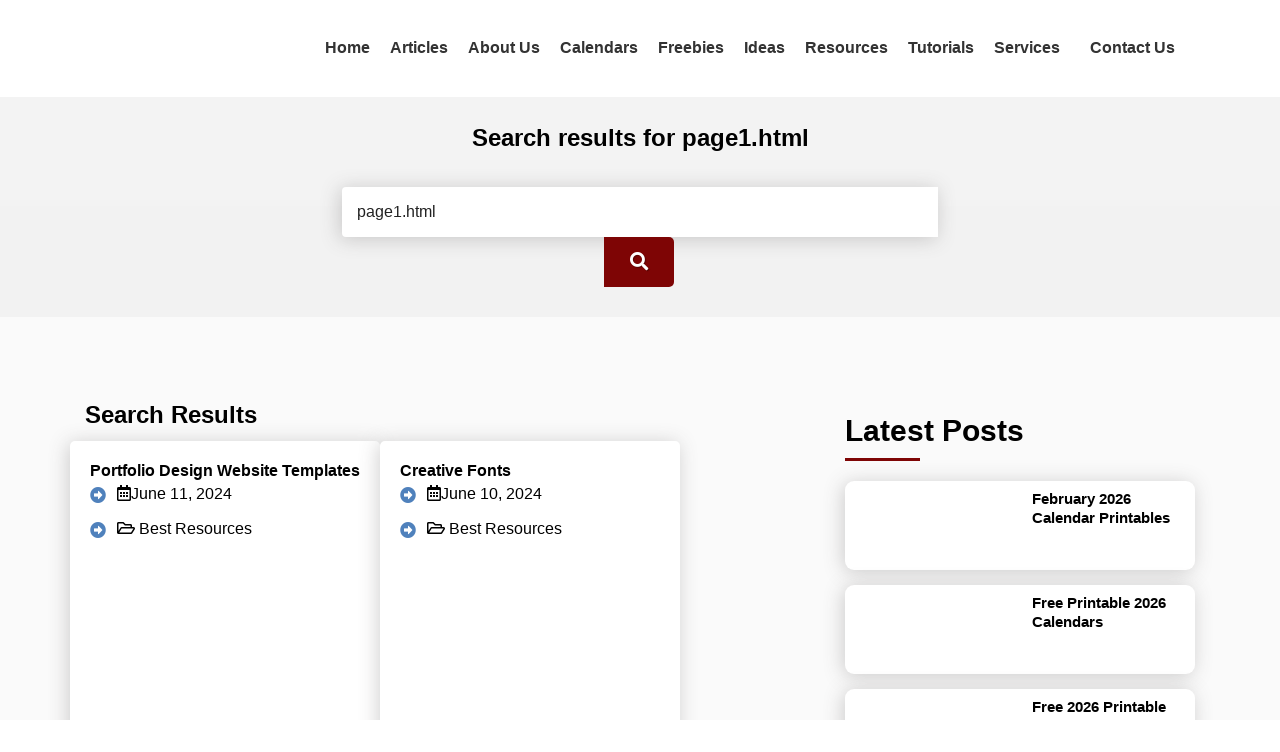

--- FILE ---
content_type: text/html; charset=UTF-8
request_url: https://shop.entheosweb.com/search/page1.html?keyword=Animals%20&%20Pets&type=Unique%20Logo%20Templates
body_size: 23564
content:
<!DOCTYPE html><html lang="en"><head><script data-no-optimize="1">var litespeed_docref=sessionStorage.getItem("litespeed_docref");litespeed_docref&&(Object.defineProperty(document,"referrer",{get:function(){return litespeed_docref}}),sessionStorage.removeItem("litespeed_docref"));</script> <script type="litespeed/javascript" data-src="https://pagead2.googlesyndication.com/pagead/js/adsbygoogle.js?client=ca-pub-1148387067248465"
     crossorigin="anonymous"></script> <script type="litespeed/javascript" data-src="https://analytics.ahrefs.com/analytics.js" data-key="V5Cnxa4MUPrtUAieEM6W3g"></script> <meta name="bm-site-verification" content="d8dd3b2bbebe46cde0f01694888c47e366cc75de"><meta ><meta http-equiv="X-UA-Compatible" content="IE=edge"><meta name="viewport" content="width=device-width; initial-scale=1.0; maximum-scale=1.0; user-scalable=0;"><link rel="shortcut icon" href="https://www.entheosweb.com/wp-content/uploads/2021/04/favicon.ico"/> <script type="litespeed/javascript" data-src="https://ajax.googleapis.com/ajax/libs/jquery/3.5.1/jquery.min.js"></script> <link rel="preconnect" href="https://fonts.gstatic.com">
 <script type="litespeed/javascript" data-src="https://www.googletagmanager.com/gtag/js?id=G-JJCQKZ2W7D"></script> <script type="litespeed/javascript">window.dataLayer=window.dataLayer||[];function gtag(){dataLayer.push(arguments)}gtag('js',new Date());gtag('config','G-JJCQKZ2W7D')</script> <title>page1.html | EntheosWeb</title><meta name="robots" content="max-image-preview:large" /><meta name="google-site-verification" content="4Y24Ml8E_an6ca3UByPn48jC_o0g7fOeyb3cDU80vPk" /><meta name="p:domain_verify" content="9819369220619d4cad67dd1a94dff228" /><meta name="generator" content="All in One SEO Pro (AIOSEO) 4.9.3" /> <script type="application/ld+json" class="aioseo-schema">{"@context":"https:\/\/schema.org","@graph":[{"@type":"Organization","@id":"https:\/\/www.entheosweb.com\/#organization","name":"Entheos","description":"Graphic & Web Design","url":"https:\/\/www.entheosweb.com\/","logo":{"@type":"ImageObject","url":"https:\/\/www.entheosweb.com\/wp-content\/uploads\/2020\/06\/logo.gif","@id":"https:\/\/www.entheosweb.com\/search\/page1.html\/#organizationLogo","width":100,"height":144},"image":{"@id":"https:\/\/www.entheosweb.com\/search\/page1.html\/#organizationLogo"},"sameAs":["https:\/\/facebook.com\/entheosweb","https:\/\/x.com\/entheosweb","https:\/\/instagram.com\/entheosweb","https:\/\/pinterest.com\/entheosweb"]},{"@type":"SearchResultsPage","@id":"https:\/\/www.entheosweb.com\/search\/page1.html\/#searchresultspage","url":"https:\/\/www.entheosweb.com\/search\/page1.html\/","name":"page1.html | EntheosWeb","inLanguage":"en-US","isPartOf":{"@id":"https:\/\/www.entheosweb.com\/#website"}},{"@type":"WebSite","@id":"https:\/\/www.entheosweb.com\/#website","url":"https:\/\/www.entheosweb.com\/","name":"EntheosWeb","alternateName":"Entheos","description":"Graphic & Web Design","inLanguage":"en-US","publisher":{"@id":"https:\/\/www.entheosweb.com\/#organization"}}]}</script> <meta name="google-site-verification" content="M2wU87By4GM_wQLvJ2pBXmNhj3Wrd-eVuhL-w8a7KlA" /><meta name="p:domain_verify" content="9819369220619d4cad67dd1a94dff228" /><meta name="facebook-domain-verification" content="iw6oj3rx8kaxe8kl8gxjv388o2bh19" /><link rel='dns-prefetch' href='//www.entheosweb.com' /><link rel='dns-prefetch' href='//www.googletagmanager.com' /><link rel='dns-prefetch' href='//stats.wp.com' /><link rel='dns-prefetch' href='//widgets.wp.com' /><link rel='dns-prefetch' href='//s0.wp.com' /><link rel='dns-prefetch' href='//0.gravatar.com' /><link rel='dns-prefetch' href='//1.gravatar.com' /><link rel='dns-prefetch' href='//2.gravatar.com' /><link rel='dns-prefetch' href='//pagead2.googlesyndication.com' /><link rel="alternate" type="application/rss+xml" title="EntheosWeb &raquo; Search Results for &#8220;page1.html&#8221; Feed" href="https://www.entheosweb.com/search/page1.html/feed/rss2/" /> <script type="litespeed/javascript">window._wpemojiSettings={"baseUrl":"https:\/\/s.w.org\/images\/core\/emoji\/16.0.1\/72x72\/","ext":".png","svgUrl":"https:\/\/s.w.org\/images\/core\/emoji\/16.0.1\/svg\/","svgExt":".svg","source":{"concatemoji":"https:\/\/www.entheosweb.com\/wp-includes\/js\/wp-emoji-release.min.js?ver=6.8.3"}};
/*! This file is auto-generated */
!function(s,n){var o,i,e;function c(e){try{var t={supportTests:e,timestamp:(new Date).valueOf()};sessionStorage.setItem(o,JSON.stringify(t))}catch(e){}}function p(e,t,n){e.clearRect(0,0,e.canvas.width,e.canvas.height),e.fillText(t,0,0);var t=new Uint32Array(e.getImageData(0,0,e.canvas.width,e.canvas.height).data),a=(e.clearRect(0,0,e.canvas.width,e.canvas.height),e.fillText(n,0,0),new Uint32Array(e.getImageData(0,0,e.canvas.width,e.canvas.height).data));return t.every(function(e,t){return e===a[t]})}function u(e,t){e.clearRect(0,0,e.canvas.width,e.canvas.height),e.fillText(t,0,0);for(var n=e.getImageData(16,16,1,1),a=0;a<n.data.length;a++)if(0!==n.data[a])return!1;return!0}function f(e,t,n,a){switch(t){case"flag":return n(e,"\ud83c\udff3\ufe0f\u200d\u26a7\ufe0f","\ud83c\udff3\ufe0f\u200b\u26a7\ufe0f")?!1:!n(e,"\ud83c\udde8\ud83c\uddf6","\ud83c\udde8\u200b\ud83c\uddf6")&&!n(e,"\ud83c\udff4\udb40\udc67\udb40\udc62\udb40\udc65\udb40\udc6e\udb40\udc67\udb40\udc7f","\ud83c\udff4\u200b\udb40\udc67\u200b\udb40\udc62\u200b\udb40\udc65\u200b\udb40\udc6e\u200b\udb40\udc67\u200b\udb40\udc7f");case"emoji":return!a(e,"\ud83e\udedf")}return!1}function g(e,t,n,a){var r="undefined"!=typeof WorkerGlobalScope&&self instanceof WorkerGlobalScope?new OffscreenCanvas(300,150):s.createElement("canvas"),o=r.getContext("2d",{willReadFrequently:!0}),i=(o.textBaseline="top",o.font="600 32px Arial",{});return e.forEach(function(e){i[e]=t(o,e,n,a)}),i}function t(e){var t=s.createElement("script");t.src=e,t.defer=!0,s.head.appendChild(t)}"undefined"!=typeof Promise&&(o="wpEmojiSettingsSupports",i=["flag","emoji"],n.supports={everything:!0,everythingExceptFlag:!0},e=new Promise(function(e){s.addEventListener("DOMContentLiteSpeedLoaded",e,{once:!0})}),new Promise(function(t){var n=function(){try{var e=JSON.parse(sessionStorage.getItem(o));if("object"==typeof e&&"number"==typeof e.timestamp&&(new Date).valueOf()<e.timestamp+604800&&"object"==typeof e.supportTests)return e.supportTests}catch(e){}return null}();if(!n){if("undefined"!=typeof Worker&&"undefined"!=typeof OffscreenCanvas&&"undefined"!=typeof URL&&URL.createObjectURL&&"undefined"!=typeof Blob)try{var e="postMessage("+g.toString()+"("+[JSON.stringify(i),f.toString(),p.toString(),u.toString()].join(",")+"));",a=new Blob([e],{type:"text/javascript"}),r=new Worker(URL.createObjectURL(a),{name:"wpTestEmojiSupports"});return void(r.onmessage=function(e){c(n=e.data),r.terminate(),t(n)})}catch(e){}c(n=g(i,f,p,u))}t(n)}).then(function(e){for(var t in e)n.supports[t]=e[t],n.supports.everything=n.supports.everything&&n.supports[t],"flag"!==t&&(n.supports.everythingExceptFlag=n.supports.everythingExceptFlag&&n.supports[t]);n.supports.everythingExceptFlag=n.supports.everythingExceptFlag&&!n.supports.flag,n.DOMReady=!1,n.readyCallback=function(){n.DOMReady=!0}}).then(function(){return e}).then(function(){var e;n.supports.everything||(n.readyCallback(),(e=n.source||{}).concatemoji?t(e.concatemoji):e.wpemoji&&e.twemoji&&(t(e.twemoji),t(e.wpemoji)))}))}((window,document),window._wpemojiSettings)</script> <style id="litespeed-ccss">html,body,div,span,h1,h3,h5,p,a,img,i,ul,li,form,label,header{margin:0;padding:0;border:0;font-size:100%;font:inherit;vertical-align:baseline}:focus{outline:0}header{display:block}body{line-height:1}ul{list-style:none}input[type=search]::-webkit-search-cancel-button,input[type=search]::-webkit-search-decoration,input[type=search]::-webkit-search-results-button,input[type=search]::-webkit-search-results-decoration{-webkit-appearance:none;-moz-appearance:none}input[type=search]{-webkit-appearance:none;-moz-appearance:none;-webkit-box-sizing:content-box;-moz-box-sizing:content-box;box-sizing:content-box}html{font-size:100%;-webkit-text-size-adjust:100%;-ms-text-size-adjust:100%}img{border:0;-ms-interpolation-mode:bicubic}form{margin:0}button,input{font-size:100%;margin:0;vertical-align:baseline;*vertical-align:middle}button,input{line-height:normal}button{text-transform:none}button{-webkit-appearance:button;*overflow:visible}input[type=search]{-webkit-appearance:textfield;-moz-box-sizing:content-box;-webkit-box-sizing:content-box;box-sizing:content-box}input[type=search]::-webkit-search-cancel-button,input[type=search]::-webkit-search-decoration{-webkit-appearance:none}button::-moz-focus-inner,input::-moz-focus-inner{border:0;padding:0}html,button,input{color:#222}img{vertical-align:middle}:root{--blue:#007bff;--indigo:#6610f2;--purple:#6f42c1;--pink:#e83e8c;--red:#dc3545;--orange:#fd7e14;--yellow:#ffc107;--green:#28a745;--teal:#20c997;--cyan:#17a2b8;--white:#fff;--gray:#6c757d;--gray-dark:#343a40;--primary:#007bff;--secondary:#6c757d;--success:#28a745;--info:#17a2b8;--warning:#ffc107;--danger:#dc3545;--light:#f8f9fa;--dark:#343a40;--breakpoint-xs:0;--breakpoint-sm:576px;--breakpoint-md:768px;--breakpoint-lg:992px;--breakpoint-xl:1200px;--font-family-sans-serif:-apple-system,BlinkMacSystemFont,"Segoe UI",Roboto,"Helvetica Neue",Arial,"Noto Sans",sans-serif,"Apple Color Emoji","Segoe UI Emoji","Segoe UI Symbol","Noto Color Emoji";--font-family-monospace:SFMono-Regular,Menlo,Monaco,Consolas,"Liberation Mono","Courier New",monospace}*,*:before,*:after{box-sizing:border-box}html{font-family:sans-serif;line-height:1.15;-webkit-text-size-adjust:100%}header{display:block}body{margin:0;font-family:-apple-system,BlinkMacSystemFont,"Segoe UI",Roboto,"Helvetica Neue",Arial,"Noto Sans",sans-serif,"Apple Color Emoji","Segoe UI Emoji","Segoe UI Symbol","Noto Color Emoji";font-size:1rem;font-weight:400;line-height:1.5;color:#212529;text-align:left;background-color:#fff}h1,h3,h5{margin-top:0;margin-bottom:.5rem}p{margin-top:0;margin-bottom:1rem}ul{margin-top:0;margin-bottom:1rem}a{color:#007bff;text-decoration:none;background-color:transparent}a:not([href]){color:inherit;text-decoration:none}img{vertical-align:middle;border-style:none}svg{overflow:hidden;vertical-align:middle}label{display:inline-block;margin-bottom:.5rem}button{border-radius:0}input,button{margin:0;font-family:inherit;font-size:inherit;line-height:inherit}button,input{overflow:visible}button{text-transform:none}button,[type=submit]{-webkit-appearance:button}button::-moz-focus-inner,[type=submit]::-moz-focus-inner{padding:0;border-style:none}[type=search]{outline-offset:-2px;-webkit-appearance:none}[type=search]::-webkit-search-decoration{-webkit-appearance:none}::-webkit-file-upload-button{font:inherit;-webkit-appearance:button}h1,h3,h5{margin-bottom:.5rem;font-weight:500;line-height:1.2}h1{font-size:2.5rem}h3{font-size:1.75rem}h5{font-size:1.25rem}.container{width:100%;padding-right:15px;padding-left:15px;margin-right:auto;margin-left:auto}@media (min-width:576px){.container{max-width:540px}}@media (min-width:768px){.container{max-width:720px}}@media (min-width:992px){.container{max-width:960px}}@media (min-width:1200px){.container{max-width:1140px}}@media (min-width:576px){.container{max-width:540px}}@media (min-width:768px){.container{max-width:720px}}@media (min-width:992px){.container{max-width:960px}}@media (min-width:1200px){.container{max-width:1140px}}.row{display:-ms-flexbox;display:flex;-ms-flex-wrap:wrap;flex-wrap:wrap;margin-right:-15px;margin-left:-15px}.col-4,.col-8,.col-md-6,.col-md-12,.col-lg-1,.col-lg-4,.col-lg-11,.col-lg-12{position:relative;width:100%;padding-right:15px;padding-left:15px}.col-4{-ms-flex:0 0 33.333333%;flex:0 0 33.333333%;max-width:33.333333%}.col-8{-ms-flex:0 0 66.666667%;flex:0 0 66.666667%;max-width:66.666667%}@media (min-width:768px){.col-md-6{-ms-flex:0 0 50%;flex:0 0 50%;max-width:50%}.col-md-12{-ms-flex:0 0 100%;flex:0 0 100%;max-width:100%}}@media (min-width:992px){.col-lg-1{-ms-flex:0 0 8.333333%;flex:0 0 8.333333%;max-width:8.333333%}.col-lg-4{-ms-flex:0 0 33.333333%;flex:0 0 33.333333%;max-width:33.333333%}.col-lg-11{-ms-flex:0 0 91.666667%;flex:0 0 91.666667%;max-width:91.666667%}.col-lg-12{-ms-flex:0 0 100%;flex:0 0 100%;max-width:100%}}.align-items-center{-ms-flex-align:center!important;align-items:center!important}.pr-0{padding-right:0!important}:root{--swiper-theme-color:#007aff}:root{--swiper-navigation-size:44px}.fas,.far{-moz-osx-font-smoothing:grayscale;-webkit-font-smoothing:antialiased;display:inline-block;font-style:normal;font-variant:normal;text-rendering:auto;line-height:1}.fa-folder-open:before{content:"\f07c"}.fa-search:before{content:"\f002"}.far{font-family:'Font Awesome 5 Free';font-weight:400}.fas{font-family:'Font Awesome 5 Free';font-weight:900}body{font-family:'Roboto',sans-serif;font-weight:400;color:#000;font-size:16px;line-height:26px}ul{margin-bottom:0}img{max-width:100%;height:auto}h1,h3,h5{font-weight:700}a{color:#d50000}h1{font-size:48px;line-height:64px}h3{font-size:24px;line-height:36px}h5{font-size:18px;line-height:27px}.col_left_container h3{margin-bottom:0}.search_banner_inner{display:inline-block;min-width:60%;max-width:100%}.nav_header{text-align:right}.header{position:absolute;display:inline-block;width:100%;left:0;right:0}.nav_header li{display:inline-block}.height_class{height:94px}.nav_header li{padding:5px 20px}.nav_header a{color:#333;display:inline-block;font-size:20px;font-weight:700;border-bottom:2px solid transparent}.nav_header li:last-child{padding:0}.nav_header li:last-child a{padding:5px 20px}header{padding:7px 0;z-index:9999999;position:relative;background:#fff}header ul{margin:0}#nav-icon2{width:30px;height:20px;position:relative;-webkit-transform:rotate(0deg);-moz-transform:rotate(0deg);-o-transform:rotate(0deg);transform:rotate(0deg)}#nav-icon2 span{display:block;position:absolute;height:3px;width:50%;background:#1e3241;opacity:1;-webkit-transform:rotate(0deg);-moz-transform:rotate(0deg);-o-transform:rotate(0deg);transform:rotate(0deg)}#nav-icon2 span:nth-child(even){left:50%;border-radius:0 9px 9px 0}#nav-icon2 span:nth-child(odd){left:0;border-radius:9px 0 0 9px}#nav-icon2 span:nth-child(1),#nav-icon2 span:nth-child(2){top:0}#nav-icon2 span:nth-child(3),#nav-icon2 span:nth-child(4){top:8px}#nav-icon2 span:nth-child(5),#nav-icon2 span:nth-child(6){top:16px}.navbutton{display:none}.blog_top_info a{text-decoration:none}.blog_top_info a h3{color:#000;font-size:16px;line-height:1.3;font-weight:600}.blog_box img{width:100%;max-height:310px;object-fit:cover}.banner_container{background-color:#f2f2f2;background-image:linear-gradient(#f4f4f4,#f2f2f2);padding:30px 0;text-align:center}.search_container.search_banner_inner input,.search_container.search_banner_inner button{line-height:50px}.logo img{height:80px;object-fit:contain}.nav_header .current-menu-item>a{color:#7e0505;text-decoration:none}.contact_table input{width:400px;max-width:100%;padding:8px 15px;border:1px solid #ccc;max-height:120px;resize:none;margin-bottom:25px}.table_hifeett>p{display:none}.heateorSsspTotalShareCount{font-size:16px!important}.heateorSsspTotalShareText{font-size:13px!important}.heateor_sssp_vertical_sharing .heateorSsspTCBackground{padding-top:10px!important}.banner_container h1{font-weight:700;margin-bottom:10px;font-size:28px;line-height:1.2}.banner_container h5{font-weight:700}.blog_container{background:#fafafa;padding:80px 0}.blog_rows{padding-right:50px}.blog_box{box-shadow:#4a494940 -2px 2px 19px;background:#fff;border-radius:5px;margin-bottom:50px;height:calc(100% - 40px);padding-bottom:45px;position:relative}.home .blog_box{padding-bottom:0}.blog_top_info{padding:20px}.blog_top_info h3{font-weight:700}.search_container input{background:#fff;border:none;border-bottom-left-radius:4px;border-top-left-radius:4px;width:calc(100% - 100px);line-height:60px;padding:0 15px;box-shadow:#4a494940 -2px 2px 19px}.search_container button,.search_container [type=submit]{background:#7e0505;color:#fff;border:none;border-radius:0 5px 5px 0;width:70px;line-height:60px;margin-left:-2px;display:inline-block;padding:0}.search_banner_inner{margin-top:25px}.wpcf7-form-control-wrap.dynamicurl{display:none!important}.blog_box a{width:100%;overflow:hidden;display:block}.blog_box img{transform:scale(1)}.footer .contact_table input{margin-bottom:0}.category_name{margin-top:15px;padding:0 20px}.category_name a{display:inline-block;color:#000!important;text-transform:capitalize;vertical-align:middle;border-radius:0;width:auto;text-transform:capitalize;padding:0 3px}.category_name a:last-child{border-right:none}@media only screen and (min-width:1500px){.container{max-width:1440px}}@media only screen and (min-width:1199px){.nav_header a{position:relative}.nav_header .current-menu-item a:after{content:'';position:absolute;width:50%;height:2px;background:#7e0505;top:100%;left:50%;margin-left:-25%}.nav_header li{padding:35px 10px}header{padding:0}.pos_static{position:static}}@media only screen and (max-width:1500px){body{font-size:16px;line-height:25px}.nav_header a{color:#333;display:inline-block;font-size:16px;font-weight:700;border-bottom:2px solid transparent}h1{font-size:42px;line-height:54px}h3{font-size:24px;line-height:36px}h5{font-size:18px;line-height:27px}.banner_container h1{font-weight:700;margin-bottom:10px;font-size:24px;line-height:1.2}}@media only screen and (max-width:1199px){.nav_header .current-menu-item>a{color:#ffdede}h1{font-size:40px;line-height:50px}h3{font-size:20px;line-height:30px}h5{font-size:18px;line-height:27px}.blog_rows{padding-right:0}.pos_static{position:static}.navbutton{display:inline-block;float:right}.nav_header{display:none;background:#d50000;position:absolute;top:100%;width:100%;left:0;height:calc(100vh - 65px);text-align:left;overflow-y:scroll;z-index:9999;border-top:1px solid #ddd}.nav_header li{display:block;padding:0}.nav_header li a,.nav_header li:last-child a{display:block;padding:12px 15px;color:#fff;border-bottom:1px solid hsl(0deg 0% 100%/22%)}.height_class{height:90px}.logo img{height:70px}}@media only screen and (max-width:767px){h1{font-size:36px;line-height:42px}h3{font-size:18px;line-height:26px}h5{font-size:16px;line-height:24px}.search_banner_inner{float:none;display:inline-block}.banner_container h1{font-weight:700;margin-bottom:10px;font-size:20px;line-height:1.2}}@media only screen and (max-width:540px){body{font-size:14px;line-height:19px}h1{font-size:28px;line-height:32px}h3{font-size:18px;line-height:24px}h5{font-size:16px;line-height:24px}}ul{box-sizing:border-box}:root{--wp--preset--font-size--normal:16px;--wp--preset--font-size--huge:42px}:root{--edd-blocks-light-grey:#eee}:root{--wp--preset--aspect-ratio--square:1;--wp--preset--aspect-ratio--4-3:4/3;--wp--preset--aspect-ratio--3-4:3/4;--wp--preset--aspect-ratio--3-2:3/2;--wp--preset--aspect-ratio--2-3:2/3;--wp--preset--aspect-ratio--16-9:16/9;--wp--preset--aspect-ratio--9-16:9/16;--wp--preset--color--black:#000;--wp--preset--color--cyan-bluish-gray:#abb8c3;--wp--preset--color--white:#fff;--wp--preset--color--pale-pink:#f78da7;--wp--preset--color--vivid-red:#cf2e2e;--wp--preset--color--luminous-vivid-orange:#ff6900;--wp--preset--color--luminous-vivid-amber:#fcb900;--wp--preset--color--light-green-cyan:#7bdcb5;--wp--preset--color--vivid-green-cyan:#00d084;--wp--preset--color--pale-cyan-blue:#8ed1fc;--wp--preset--color--vivid-cyan-blue:#0693e3;--wp--preset--color--vivid-purple:#9b51e0;--wp--preset--gradient--vivid-cyan-blue-to-vivid-purple:linear-gradient(135deg,rgba(6,147,227,1) 0%,#9b51e0 100%);--wp--preset--gradient--light-green-cyan-to-vivid-green-cyan:linear-gradient(135deg,#7adcb4 0%,#00d082 100%);--wp--preset--gradient--luminous-vivid-amber-to-luminous-vivid-orange:linear-gradient(135deg,rgba(252,185,0,1) 0%,rgba(255,105,0,1) 100%);--wp--preset--gradient--luminous-vivid-orange-to-vivid-red:linear-gradient(135deg,rgba(255,105,0,1) 0%,#cf2e2e 100%);--wp--preset--gradient--very-light-gray-to-cyan-bluish-gray:linear-gradient(135deg,#eee 0%,#a9b8c3 100%);--wp--preset--gradient--cool-to-warm-spectrum:linear-gradient(135deg,#4aeadc 0%,#9778d1 20%,#cf2aba 40%,#ee2c82 60%,#fb6962 80%,#fef84c 100%);--wp--preset--gradient--blush-light-purple:linear-gradient(135deg,#ffceec 0%,#9896f0 100%);--wp--preset--gradient--blush-bordeaux:linear-gradient(135deg,#fecda5 0%,#fe2d2d 50%,#6b003e 100%);--wp--preset--gradient--luminous-dusk:linear-gradient(135deg,#ffcb70 0%,#c751c0 50%,#4158d0 100%);--wp--preset--gradient--pale-ocean:linear-gradient(135deg,#fff5cb 0%,#b6e3d4 50%,#33a7b5 100%);--wp--preset--gradient--electric-grass:linear-gradient(135deg,#caf880 0%,#71ce7e 100%);--wp--preset--gradient--midnight:linear-gradient(135deg,#020381 0%,#2874fc 100%);--wp--preset--font-size--small:13px;--wp--preset--font-size--medium:20px;--wp--preset--font-size--large:36px;--wp--preset--font-size--x-large:42px;--wp--preset--spacing--20:.44rem;--wp--preset--spacing--30:.67rem;--wp--preset--spacing--40:1rem;--wp--preset--spacing--50:1.5rem;--wp--preset--spacing--60:2.25rem;--wp--preset--spacing--70:3.38rem;--wp--preset--spacing--80:5.06rem;--wp--preset--shadow--natural:6px 6px 9px rgba(0,0,0,.2);--wp--preset--shadow--deep:12px 12px 50px rgba(0,0,0,.4);--wp--preset--shadow--sharp:6px 6px 0px rgba(0,0,0,.2);--wp--preset--shadow--outlined:6px 6px 0px -3px rgba(255,255,255,1),6px 6px rgba(0,0,0,1);--wp--preset--shadow--crisp:6px 6px 0px rgba(0,0,0,1)}.wpcf7 form .wpcf7-response-output{margin:2em .5em 1em;padding:.2em 1em;border:2px solid #00a0d2}.wpcf7 form.init .wpcf7-response-output{display:none}.wpcf7-form-control-wrap{position:relative}a.heateorSsspTotalShares{overflow:visible}div.heateor_sssp_sharing_ul a:link{text-decoration:none;background:transparent!important}.heateor_sssp_sharing_container svg{height:100%}.heateor_sssp_vertical_sharing{-webkit-box-sizing:content-box!important;-moz-box-sizing:content-box!important}div.heateor_sssp_sharing_ul .heateor_sssp_svg{display:inline-block;opacity:1;float:left;font-size:32px;box-shadow:none;display:inline-block;padding:0 4px;vertical-align:middle;background-repeat:repeat;overflow:hidden;padding:0;box-sizing:content-box}div.heateor_sssp_sharing_ul{margin:1px 0!important}.heateor_sssp_square_count{display:none;text-align:center;font-weight:bolder;font-family:sans-serif;font-style:normal;font-size:.55em;visibility:hidden}div.heateor_sssp_sharing_container div.heateor_sssp_sharing_ul a{text-decoration:none;margin:2px;float:left;padding:0;border:none;clear:none;font-size:32px;box-shadow:none;display:inline-block;vertical-align:middle}.heateor_sssp_vertical_sharing{background:0 0;-webkit-box-shadow:0 1px 4px 1px rgba(0,0,0,.1);box-shadow:0 1px 4px 1px rgba(0,0,0,.1);position:fixed;overflow:visible;z-index:10000000;display:block;padding:10px;border-radius:4px;opacity:1;box-sizing:content-box!important}.heateorSsspTCBackground{border-width:0;background-color:transparent}.heateorSsspTCBackground{background-color:transparent;font-style:normal;word-wrap:normal;color:#666;line-height:1;visibility:hidden}.heateorSsspSharing{display:block;margin:2px}.heateorSsspSharing{float:left;border:none}div.heateorSsspTotalShareCount{word-wrap:normal!important;font-weight:bolder;font-family:sans-serif;padding:0;margin:0;text-align:center}div.heateorSsspTotalShareText{word-wrap:normal!important;margin:0;padding:0;text-align:center}.heateor_sssp_sharing_container a{padding:0!important;box-shadow:none!important}div.heateor_sssp_sharing_container a:before{content:none}.heateor_sssp_vertical_sharing span.heateor_sssp_svg{color:#fff;border-width:0;border-style:solid;border-color:transparent}.heateor_sssp_vertical_sharing .heateorSsspTCBackground{color:#666}div.heateor_sssp_vertical_sharing svg{height:70%;margin-top:6px}div.heateor_sssp_vertical_sharing .heateor_sssp_square_count{line-height:15.2px}@media screen and (max-width:600px){div.heateorSsspTCBackground{width:100%!important;background-color:white!important}div.heateor_sssp_bottom_sharing{width:100%!important;left:0!important}div.heateor_sssp_bottom_sharing a{width:16.666666666667%;margin:0!important;padding:0!important}div.heateor_sssp_bottom_sharing span.heateor_sssp_svg{width:100%!important}div.heateor_sssp_bottom_sharing div.heateorSsspTotalShareCount{font-size:.6em!important;line-height:28px!important}div.heateor_sssp_bottom_sharing div.heateorSsspTotalShareText{font-size:.5em!important;line-height:0!important}.heateor_sssp_bottom_sharing{padding:0!important;bottom:-9px;top:auto!important}.heateor_sssp_bottom_sharing .heateor_sssp_square_count{line-height:inherit}.heateor_sssp_bottom_sharing .heateorSsspTCBackground{margin-right:1.1em}}button{background:#d12e31;border-radius:11px;box-sizing:border-box;color:#fff;display:flex;font-family:Mija,-apple-system,BlinkMacSystemFont,Roboto,"Roboto Slab","Droid Serif","Segoe UI",system-ui,Arial,sans-serif;font-size:1.15em;font-weight:700;justify-content:center;line-height:33.4929px;padding:.8em 1em;text-align:center;text-decoration:none;text-decoration-skip-ink:auto;text-shadow:rgba(0,0,0,.3) 1px 1px 1px;text-underline-offset:1px;touch-action:manipulation;width:100%;word-break:break-word;border:0}</style><link rel="preload" data-asynced="1" data-optimized="2" as="style" onload="this.onload=null;this.rel='stylesheet'" href="https://www.entheosweb.com/wp-content/litespeed/ucss/36173d306ab5f1aa26a2bb2f4e4aff9d.css?ver=0208e" /><script type="litespeed/javascript">!function(a){"use strict";var b=function(b,c,d){function e(a){return h.body?a():void setTimeout(function(){e(a)})}function f(){i.addEventListener&&i.removeEventListener("load",f),i.media=d||"all"}var g,h=a.document,i=h.createElement("link");if(c)g=c;else{var j=(h.body||h.getElementsByTagName("head")[0]).childNodes;g=j[j.length-1]}var k=h.styleSheets;i.rel="stylesheet",i.href=b,i.media="only x",e(function(){g.parentNode.insertBefore(i,c?g:g.nextSibling)});var l=function(a){for(var b=i.href,c=k.length;c--;)if(k[c].href===b)return a();setTimeout(function(){l(a)})};return i.addEventListener&&i.addEventListener("load",f),i.onloadcssdefined=l,l(f),i};"undefined"!=typeof exports?exports.loadCSS=b:a.loadCSS=b}("undefined"!=typeof global?global:this);!function(a){if(a.loadCSS){var b=loadCSS.relpreload={};if(b.support=function(){try{return a.document.createElement("link").relList.supports("preload")}catch(b){return!1}},b.poly=function(){for(var b=a.document.getElementsByTagName("link"),c=0;c<b.length;c++){var d=b[c];"preload"===d.rel&&"style"===d.getAttribute("as")&&(a.loadCSS(d.href,d,d.getAttribute("media")),d.rel=null)}},!b.support()){b.poly();var c=a.setInterval(b.poly,300);a.addEventListener&&a.addEventListener("load",function(){b.poly(),a.clearInterval(c)}),a.attachEvent&&a.attachEvent("onload",function(){a.clearInterval(c)})}}}(this);</script> <script type="litespeed/javascript" data-src="https://www.entheosweb.com/wp-includes/js/jquery/jquery.min.js?ver=3.7.1" id="jquery-core-js"></script> <script id="heateor_sssp_sharing_js-js-before" type="litespeed/javascript">function heateorSsspLoadEvent(e){var t=window.onload;if(typeof window.onload!="function"){window.onload=e}else{window.onload=function(){t();e()}}};var heateorSsspSaveShareCount=1;var heateorSsspInstagramUsername="entheosweb",heateorSsspYoutubeUsername="",heateorSsspSharingAjaxUrl='https://www.entheosweb.com/wp-admin/admin-ajax.php',heateorSsspCloseIconPath='https://www.entheosweb.com/wp-content/plugins/sassy-social-share-premium/public/../images/close.png',heateorSsspPluginIconPath='https://www.entheosweb.com/wp-content/plugins/sassy-social-share-premium/public/../images/logo.png',heateorSsspHorizontalSharingCountEnable=1,heateorSsspVerticalSharingCountEnable=1,heateorSsspSharingOffset=-10;var heateorSsspMobileStickySharingEnabled=1;var heateorSsspCopyLinkMessage="Link copied.";var heateorSsspReduceVerticalSvgHeight=!0;var heateorSsspUrlCountFetched=[],heateorSsspSharesText='Shares',heateorSsspShareText='Share';function heateorSsspPopup(e){window.open(e,"popUpWindow","height=400,width=600,left=400,top=100,resizable,scrollbars,toolbar=0,personalbar=0,menubar=no,location=no,directories=no,status")};var heateorSsspWhatsappShareAPI="web";var heateorSsmiAjaxUrl="https://www.entheosweb.com/wp-admin/admin-ajax.php";jQuery(document).on('click','.heateor_sssp_sharing_container a',function(){var title=jQuery(this).attr('title');if(title!='Total Shares'){if(title=='More'){jQuery('#heateor_sssp_sharing_more_content a').click(function(){heateorSsspSsgaSocialEventsTracking(jQuery(this).attr('title'),location.href)})}else{heateorSsspSsgaSocialEventsTracking(title,location.href)}}});function heateorSsspSsgaSocialPluginsTracking(title,action,url){gtag('event',action,{'event_category':'Heateor Social Share','event_label':title,content_id:url})}function heateorSsspSsgaSocialEventsTracking(title,url){gtag('event','Social Share',{'event_category':'Heateor Social Share','event_label':title,content_id:url})}</script> 
 <script type="litespeed/javascript" data-src="https://www.googletagmanager.com/gtag/js?id=G-465JWCDE3W" id="google_gtagjs-js"></script> <script id="google_gtagjs-js-after" type="litespeed/javascript">window.dataLayer=window.dataLayer||[];function gtag(){dataLayer.push(arguments)}
gtag("set","linker",{"domains":["www.entheosweb.com"]});gtag("js",new Date());gtag("set","developer_id.dZTNiMT",!0);gtag("config","G-465JWCDE3W")</script> <link rel="https://api.w.org/" href="https://www.entheosweb.com/wp-json/" /><link rel="EditURI" type="application/rsd+xml" title="RSD" href="https://www.entheosweb.com/xmlrpc.php?rsd" /><meta name="generator" content="Site Kit by Google 1.162.0" /> <script type="litespeed/javascript">document.documentElement.className=document.documentElement.className.replace('no-js','js')</script> <meta name="google-adsense-platform-account" content="ca-host-pub-2644536267352236"><meta name="google-adsense-platform-domain" content="sitekit.withgoogle.com"> <script type="litespeed/javascript" data-src="https://pagead2.googlesyndication.com/pagead/js/adsbygoogle.js?client=ca-pub-1148387067248465&amp;host=ca-host-pub-2644536267352236" crossorigin="anonymous"></script> </head><body data-rsssl=1 class="search search-results wp-theme-entheosweb"><header class="header"><div class="container"><div class="row align-items-center"><div class="col-lg-1 col-md-6 col-8">
<a href="https://www.entheosweb.com/" class="logo"><img data-src="https://www.entheosweb.com/wp-content/themes/entheosweb/images/logo.png" alt="Entheosweb" title="Entheosweb" src="[data-uri]" class="lazyload" style="--smush-placeholder-width: 80px; --smush-placeholder-aspect-ratio: 80/116;"></a></div><div class="col-lg-11 col-md-6 pos_static col-4"><div class="navbutton"><div id="nav-icon2"><span></span><span></span><span></span><span></span><span></span><span></span></div></div><div class="nav_header"><ul id="menu" class=""><li id="menu-item-208" class="menu-item menu-item-type-custom menu-item-object-custom menu-item-home menu-item-208"><a href="https://www.entheosweb.com/">Home</a></li><li id="menu-item-28663" class="menu-item menu-item-type-custom menu-item-object-custom menu-item-28663"><a href="https://www.entheosweb.com/category/articles/">Articles</a></li><li id="menu-item-40734" class="menu-item menu-item-type-post_type menu-item-object-page menu-item-40734"><a href="https://www.entheosweb.com/about-us/">About Us</a></li><li id="menu-item-67039" class="menu-item menu-item-type-custom menu-item-object-custom menu-item-67039"><a href="https://www.entheosweb.com/freebies_category/calendar/">Calendars</a></li><li id="menu-item-207" class="menu-item menu-item-type-custom menu-item-object-custom menu-item-207"><a href="https://www.entheosweb.com/freebies/">Freebies</a></li><li id="menu-item-205" class="menu-item menu-item-type-custom menu-item-object-custom menu-item-205"><a href="https://www.entheosweb.com/ideas/">Ideas</a></li><li id="menu-item-206" class="menu-item menu-item-type-custom menu-item-object-custom menu-item-206"><a href="https://www.entheosweb.com/resources/">Resources</a></li><li id="menu-item-204" class="menu-item menu-item-type-custom menu-item-object-custom menu-item-204"><a href="https://www.entheosweb.com/tutorials/">Tutorials</a></li><li id="menu-item-40763" class="menu-item menu-item-type-post_type menu-item-object-page menu-item-40763"><a href="https://www.entheosweb.com/service/">Services</a></li><li id="menu-item-29359" class="menu-item menu-item-type-custom menu-item-object-custom menu-item-29359"><a href="https://www.entheosweb.com/contact-us/">Contact Us</a></li></ul></div></div></div></div></header><div class="height_class"></div><div class="banner_container"><div class="container"><h1>
Search results for <span class='searchRes'><b>page1.html</b></span></h1><div class="search_container search_banner_inner"><form method="get" class="search-form" action="https://www.entheosweb.com/">
<input type="search" class="search-field" placeholder="Search" name="s" id="s" value="page1.html">
<button type="submit" class="search-submit"><i class="fas fa-search"></i></button></form></div></div></div><div class="blog_container"><div class="container"><div class="row"><div class="col-lg-8 col-md-7 col_left_container"><div class="blog_rows"><h2 class="search-section-title">Search Results</h2><div class="row"><div class="col-lg-6"><div class="blog_box"><div class="blog_top_info">
<a href="https://www.entheosweb.com/resources/portfolio-design-website-templates/"><h3>Portfolio Design Website Templates</h3></a><ul class="options_con"><li><i class="far fa-calendar-alt"></i>June 11, 2024</li><li>
<i class="far fa-folder-open"></i>
Best Resources</li></ul></div><a href="https://www.entheosweb.com/resources/portfolio-design-website-templates/">
<img data-src="https://www.entheosweb.com/wp-content/uploads/2024/06/Portfolio-design-website-templates-1-300x157.jpg" alt="Portfolio Design Website Templates" src="[data-uri]" class="lazyload" style="--smush-placeholder-width: 300px; --smush-placeholder-aspect-ratio: 300/157;">
</a><div class="blog_inner"><p>
Portfolio Design Website Templates</p>
<a href="https://www.entheosweb.com/resources/portfolio-design-website-templates/" class="read_more">Read More <i class="fas fa-chevron-right"></i></a></div></div></div><div class="col-lg-6"><div class="blog_box"><div class="blog_top_info">
<a href="https://www.entheosweb.com/resources/creative-fonts/"><h3>Creative Fonts</h3></a><ul class="options_con"><li><i class="far fa-calendar-alt"></i>June 10, 2024</li><li>
<i class="far fa-folder-open"></i>
Best Resources</li></ul></div><a href="https://www.entheosweb.com/resources/creative-fonts/">
<img data-src="https://www.entheosweb.com/wp-content/uploads/2024/06/Creative-fonts-300x157.jpg" alt="Creative Fonts" src="[data-uri]" class="lazyload" style="--smush-placeholder-width: 300px; --smush-placeholder-aspect-ratio: 300/157;">
</a><div class="blog_inner"><p>
Creative Fonts</p>
<a href="https://www.entheosweb.com/resources/creative-fonts/" class="read_more">Read More <i class="fas fa-chevron-right"></i></a></div></div></div><div class="col-lg-6"><div class="blog_box"><div class="blog_top_info">
<a href="https://www.entheosweb.com/ideas/creative-vertical-business-card-template-designs/"><h3>Creative Vertical Business Card Template Designs</h3></a><ul class="options_con"><li><i class="far fa-calendar-alt"></i>October 13, 2023</li><li>
<i class="far fa-folder-open"></i>
Ideas &amp; Inspiration</li></ul></div><a href="https://www.entheosweb.com/ideas/creative-vertical-business-card-template-designs/">
<img data-src="https://www.entheosweb.com/wp-content/uploads/2023/09/Creative-vertical-business-card-template-designs-300x169.jpg" alt="Creative Vertical Business Card Template Designs" src="[data-uri]" class="lazyload" style="--smush-placeholder-width: 300px; --smush-placeholder-aspect-ratio: 300/169;">
</a><div class="blog_inner"><p>
Take a look at some of these creative vertical business card designs and get inspired for your next business card design! These are multipurpose business card templates, perfect for any brand identity. Clean, modern and fully customizable. Ideal for personal identity, professional branding, advertising, calling cards, launches, events, invites and more!</p>
<a href="https://www.entheosweb.com/ideas/creative-vertical-business-card-template-designs/" class="read_more">Read More <i class="fas fa-chevron-right"></i></a></div></div></div><div class="col-lg-6"><div class="blog_box"><div class="blog_top_info">
<a href="https://www.entheosweb.com/resources/exciting-ecommerce-and-cms-templates/"><h3>Exciting Ecommerce and CMS Templates</h3></a><ul class="options_con"><li><i class="far fa-calendar-alt"></i>March 23, 2023</li><li>
<i class="far fa-folder-open"></i>
Best Resources</li></ul></div><a href="https://www.entheosweb.com/resources/exciting-ecommerce-and-cms-templates/">
<img data-src="https://www.entheosweb.com/wp-content/uploads/2017/03/ExcitingEcommerceCMSTemplates-300x220.jpg" alt="Exciting Ecommerce and CMS Templates" src="[data-uri]" class="lazyload" style="--smush-placeholder-width: 300px; --smush-placeholder-aspect-ratio: 300/220;">
</a><div class="blog_inner"><p>
We've handpicked for you these exciting Web Store and CMS templates.  They're top-quality Prestashop and Magento 2 templates for your online stores, and WordPress, MotoCMS 3 and Joomla website templates for your blog and CMS websites. These website templates are packed with all the features you need for great performance and functionality.  What's more, some templates help you save big with modules that are included in the template price such as MegaMenu, Mega Layout, Carousel,  Parallax, Social Feeds, Social Login, and lots more. Check them out!</p>
<a href="https://www.entheosweb.com/resources/exciting-ecommerce-and-cms-templates/" class="read_more">Read More <i class="fas fa-chevron-right"></i></a></div></div></div><div class="col-lg-6"><div class="blog_box"><div class="blog_top_info">
<a href="https://www.entheosweb.com/ideas/creative-horizontal-flyer-template-designs-tips/"><h3>Creative Horizontal Flyer Template Designs &#038; Tips</h3></a><ul class="options_con"><li><i class="far fa-calendar-alt"></i>March 9, 2023</li><li>
<i class="far fa-folder-open"></i>
Ideas &amp; Inspiration</li></ul></div><a href="https://www.entheosweb.com/ideas/creative-horizontal-flyer-template-designs-tips/">
<img data-src="https://www.entheosweb.com/wp-content/uploads/2023/03/creative-300x158.png" alt="Creative Horizontal Flyer Template Designs &#038; Tips" src="[data-uri]" class="lazyload" style="--smush-placeholder-width: 300px; --smush-placeholder-aspect-ratio: 300/158;">
</a><div class="blog_inner"><p>
Horizontal flyer templates are a great way to break away from the traditional vertical format, making your flyer stand out from the rest.  Here are some ideas for creative horizontal business flyer template designs.</p>
<a href="https://www.entheosweb.com/ideas/creative-horizontal-flyer-template-designs-tips/" class="read_more">Read More <i class="fas fa-chevron-right"></i></a></div></div></div><div class="col-lg-6"><div class="blog_box"><div class="blog_top_info">
<a href="https://www.entheosweb.com/ideas/outstanding-sports-website-templates/"><h3>10 Best Sports Website Templates</h3></a><ul class="options_con"><li><i class="far fa-calendar-alt"></i>February 23, 2023</li><li>
<i class="far fa-folder-open"></i>
Ideas &amp; Inspiration</li></ul></div><a href="https://www.entheosweb.com/ideas/outstanding-sports-website-templates/">
<img data-src="https://www.entheosweb.com/wp-content/uploads/2017/05/website-templates-300x158.png" alt="10 Best Sports Website Templates" src="[data-uri]" class="lazyload" style="--smush-placeholder-width: 300px; --smush-placeholder-aspect-ratio: 300/158;">
</a><div class="blog_inner"><p>
Pick from this  range of outstanding sports templates - for yachting, equestrian and riding clubs, golf and mountain cycling clubs, cricket, running, soccer and tennis clubs, gym and fitness classes, online sports stores,  sports supplies and equipment, sports training and classes.</p>
<a href="https://www.entheosweb.com/ideas/outstanding-sports-website-templates/" class="read_more">Read More <i class="fas fa-chevron-right"></i></a></div></div></div><div class="col-lg-6"><div class="blog_box"><div class="blog_top_info">
<a href="https://www.entheosweb.com/ideas/expressive-yoga-website-templates/"><h3>Best Yoga Website Templates</h3></a><ul class="options_con"><li><i class="far fa-calendar-alt"></i>February 20, 2023</li><li>
<i class="far fa-folder-open"></i>
Ideas &amp; Inspiration</li></ul></div><a href="https://www.entheosweb.com/ideas/expressive-yoga-website-templates/">
<img data-src="https://www.entheosweb.com/wp-content/uploads/2013/06/yoga_templates1-300x258.jpg" alt="Best Yoga Website Templates" src="[data-uri]" class="lazyload" style="--smush-placeholder-width: 300px; --smush-placeholder-aspect-ratio: 300/258;">
</a><div class="blog_inner"><p>
If you're looking for a way to create a beautiful, functional website for your yoga studio or business, look no further than yoga website templates. These ready-made templates provide an easy and affordable way to get a professional-looking website up and running quickly. With a variety of options available, you can find the perfect template to fit your needs and create a website that truly reflects the unique offerings of your yoga business.</p>
<a href="https://www.entheosweb.com/ideas/expressive-yoga-website-templates/" class="read_more">Read More <i class="fas fa-chevron-right"></i></a></div></div></div><div class="col-lg-6"><div class="blog_box"><div class="blog_top_info">
<a href="https://www.entheosweb.com/ideas/zesty-food-and-drink-website-templates/"><h3>Food and Drink Responsive Website Templates</h3></a><ul class="options_con"><li><i class="far fa-calendar-alt"></i>February 17, 2023</li><li>
<i class="far fa-folder-open"></i>
Ideas &amp; Inspiration</li></ul></div><a href="https://www.entheosweb.com/ideas/zesty-food-and-drink-website-templates/">
<img data-src="https://www.entheosweb.com/wp-content/uploads/2016/05/Food-and-Drink-Website-Templates-300x158.png" alt="Food and Drink Responsive Website Templates" src="[data-uri]" class="lazyload" style="--smush-placeholder-width: 300px; --smush-placeholder-aspect-ratio: 300/158;">
</a><div class="blog_inner"><p>
Food and drink that is full of flavor and taste is zesty. Something that adds interest and excitement and is pleasurable to the senses, is stimulating to the appetite, and keeps one coming back for more. These Food and Drink Website Templates have been selected for their variety, imagery, design and content.  They use  parallax banners for a 3D effect, sliders, lazy load effects to enable rich imagery and text while keeping page load times faster, carousels, slideshows, image layering and video to sell products. Newsletter popups, portfolios and blogs to keep customers engaged and present products and special offers attractively are woven into some templates. There are Landing Page Templates, CMS Templates like the powerful WordPress and Moto CMS 3, Online Store templates like OpenCart, WooCommerce, Shopify and Magento Templates.  The templates are  designed to be responsive, and they shrink or expand to fit popular desktop, mobile and tablet displays.</p>
<a href="https://www.entheosweb.com/ideas/zesty-food-and-drink-website-templates/" class="read_more">Read More <i class="fas fa-chevron-right"></i></a></div></div></div><div class="col-lg-6"><div class="blog_box"><div class="blog_top_info">
<a href="https://www.entheosweb.com/resources/trendy-fashion-website-templates/"><h3>Trendy Fashion Website Templates</h3></a><ul class="options_con"><li><i class="far fa-calendar-alt"></i>February 13, 2023</li><li>
<i class="far fa-folder-open"></i>
Best Resources</li></ul></div><a href="https://www.entheosweb.com/resources/trendy-fashion-website-templates/">
<img data-src="https://www.entheosweb.com/wp-content/uploads/2013/07/Trendy-Fashion-Website-Templates-300x169.jpg" alt="Trendy Fashion Website Templates" src="[data-uri]" class="lazyload" style="--smush-placeholder-width: 300px; --smush-placeholder-aspect-ratio: 300/169;">
</a><div class="blog_inner"><p>
Fashion web templates contains templates for e-commerce - online shops mainly. There are some designed for special e-commerce systems like osCommerce fashion templates and Zen-Cart fashion templates. These website templates can be used for hair salons, make-up, models, beauty, cosmetics, fitness, spa, salon, glamour, makeup, designer and more!Please, browse our collection of trendy fashion web templates and find the right template for your project.</p>
<a href="https://www.entheosweb.com/resources/trendy-fashion-website-templates/" class="read_more">Read More <i class="fas fa-chevron-right"></i></a></div></div></div><div class="col-lg-6"><div class="blog_box"><div class="blog_top_info">
<a href="https://www.entheosweb.com/ideas/zippy-cars-website-templates/"><h3>Best Cars &#038; Automotive Website Templates</h3></a><ul class="options_con"><li><i class="far fa-calendar-alt"></i>February 11, 2023</li><li>
<i class="far fa-folder-open"></i>
Ideas &amp; Inspiration</li></ul></div><a href="https://www.entheosweb.com/ideas/zippy-cars-website-templates/">
<img data-src="https://www.entheosweb.com/wp-content/uploads/2016/09/ZIPPY-Cars-Website-Templates-1-300x169.jpg" alt="Best Cars &#038; Automotive Website Templates" src="[data-uri]" class="lazyload" style="--smush-placeholder-width: 300px; --smush-placeholder-aspect-ratio: 300/169;">
</a><div class="blog_inner"><p>
The Zippy Cars Websites templates below are designed for Racing Clubs, Car Portals, Car Dealers for new or used cars, Car Rentals,  Car  Repair Companies, Ecommerce Templates for Cars; Multi-Product Templates - for Cars , Bikes, Trucks and related car products and car parts.</p>
<a href="https://www.entheosweb.com/ideas/zippy-cars-website-templates/" class="read_more">Read More <i class="fas fa-chevron-right"></i></a></div></div></div><div class="col-lg-6"><div class="blog_box"><div class="blog_top_info">
<a href="https://www.entheosweb.com/resources/appetizing-pizza-website-templates/"><h3>Best Pizza Website Templates</h3></a><ul class="options_con"><li><i class="far fa-calendar-alt"></i>February 10, 2023</li><li>
<i class="far fa-folder-open"></i>
Best Resources</li></ul></div><a href="https://www.entheosweb.com/resources/appetizing-pizza-website-templates/">
<img data-src="https://www.entheosweb.com/wp-content/uploads/2013/03/Appetizing-Pizza-Website-Templates-300x169.jpg" alt="Best Pizza Website Templates" src="[data-uri]" class="lazyload" style="--smush-placeholder-width: 300px; --smush-placeholder-aspect-ratio: 300/169;">
</a><div class="blog_inner"><p>
If you are looking for a modern and responsive HTML5 pizza website template, here are some great options.  These website templates are perfect for businesses related to pizza store, owners of restaurants, fast food, any pizza related restaurant, pizza delivery and more. Enjoy!</p>
<a href="https://www.entheosweb.com/resources/appetizing-pizza-website-templates/" class="read_more">Read More <i class="fas fa-chevron-right"></i></a></div></div></div><div class="col-lg-6"><div class="blog_box"><div class="blog_top_info">
<a href="https://www.entheosweb.com/resources/excellent-cafe-and-restaurant-website-templates/"><h3>Best Cafe and Restaurant Website Templates</h3></a><ul class="options_con"><li><i class="far fa-calendar-alt"></i>February 7, 2023</li><li>
<i class="far fa-folder-open"></i>
Best Resources</li></ul></div><a href="https://www.entheosweb.com/resources/excellent-cafe-and-restaurant-website-templates/">
<img data-src="https://www.entheosweb.com/wp-content/uploads/2013/08/Excellent-Cafe-and-Restaurant-Website-Templates-1-300x169.jpg" alt="Best Cafe and Restaurant Website Templates" src="[data-uri]" class="lazyload" style="--smush-placeholder-width: 300px; --smush-placeholder-aspect-ratio: 300/169;">
</a><div class="blog_inner"><p>
Cafe and Restaurant Web Templates are designed for restaurants, cafes, coffee shops, foods, catering services, pizzerias and more! These templates include responsive templates, HTML5, CSS3 & jQuery website templates, single page website templates, ecommerce website templates, wordpress themes and more!</p>
<a href="https://www.entheosweb.com/resources/excellent-cafe-and-restaurant-website-templates/" class="read_more">Read More <i class="fas fa-chevron-right"></i></a></div></div></div><div class="col-lg-6"><div class="blog_box"><div class="blog_top_info">
<a href="https://www.entheosweb.com/resources/amazing-software-website-templates/"><h3>Responsive Software &#038; Technology Website Templates</h3></a><ul class="options_con"><li><i class="far fa-calendar-alt"></i>February 6, 2023</li><li>
<i class="far fa-folder-open"></i>
Best Resources</li></ul></div><a href="https://www.entheosweb.com/resources/amazing-software-website-templates/">
<img data-src="https://www.entheosweb.com/wp-content/uploads/2013/07/Amazing-Software-Website-Templates-1-300x169.jpg" alt="Responsive Software &#038; Technology Website Templates" src="[data-uri]" class="lazyload" style="--smush-placeholder-width: 300px; --smush-placeholder-aspect-ratio: 300/169;">
</a><div class="blog_inner"><p>
Website templates for software & technology, IT solutions and software design, data management, machine learning and more with Html5, WordPress, Bootstrap, etc and many more features.</p>
<a href="https://www.entheosweb.com/resources/amazing-software-website-templates/" class="read_more">Read More <i class="fas fa-chevron-right"></i></a></div></div></div><div class="col-lg-6"><div class="blog_box"><div class="blog_top_info">
<a href="https://www.entheosweb.com/resources/distinctive-industrial-website-templates/"><h3>Best Industrial HTML5 Website Templates</h3></a><ul class="options_con"><li><i class="far fa-calendar-alt"></i>February 2, 2023</li><li>
<i class="far fa-folder-open"></i>
Best Resources</li></ul></div><a href="https://www.entheosweb.com/resources/distinctive-industrial-website-templates/">
<img data-src="https://www.entheosweb.com/wp-content/uploads/2013/07/Distinctive-Industrial-Website-Templates-300x169.jpg" alt="Best Industrial HTML5 Website Templates" src="[data-uri]" class="lazyload" style="--smush-placeholder-width: 300px; --smush-placeholder-aspect-ratio: 300/169;">
</a><div class="blog_inner"><p>
Industrial web templates and industrial flash templates contains templates for plumbing, electrician, home repairing, pool maintenance, building services, professional cleaning, contracting of all kinds, and other industrial services. These web templates are designed with high standards and esthetic expertise.Enjoy our collection!</p>
<a href="https://www.entheosweb.com/resources/distinctive-industrial-website-templates/" class="read_more">Read More <i class="fas fa-chevron-right"></i></a></div></div></div><div class="col-lg-6"><div class="blog_box"><div class="blog_top_info">
<a href="https://www.entheosweb.com/ideas/creative-8-page-brochure-design-templates/"><h3>Creative 8-Page Brochure Design Templates</h3></a><ul class="options_con"><li><i class="far fa-calendar-alt"></i>January 31, 2023</li><li>
<i class="far fa-folder-open"></i>
Ideas &amp; Inspiration</li></ul></div><a href="https://www.entheosweb.com/ideas/creative-8-page-brochure-design-templates/">
<img data-src="https://www.entheosweb.com/wp-content/uploads/2012/05/Entheos-featured-image-300x157.jpg" alt="Creative 8-Page Brochure Design Templates" src="[data-uri]" class="lazyload" style="--smush-placeholder-width: 300px; --smush-placeholder-aspect-ratio: 300/157;">
</a><div class="blog_inner"><p>
Whether you are a professional graphic designer or someone who is just starting out, creating an effective 8-page brochure design template can be a challenge. Fortunately, there are a few tips and tricks you can use to make sure your design looks great, and is effective in conveying your message.</p>
<a href="https://www.entheosweb.com/ideas/creative-8-page-brochure-design-templates/" class="read_more">Read More <i class="fas fa-chevron-right"></i></a></div></div></div><div class="col-lg-6"><div class="blog_box"><div class="blog_top_info">
<a href="https://www.entheosweb.com/ideas/great-politics-website-templates/"><h3>Great Politics Website Templates</h3></a><ul class="options_con"><li><i class="far fa-calendar-alt"></i>January 30, 2023</li><li>
<i class="far fa-folder-open"></i>
Ideas &amp; Inspiration</li></ul></div><a href="https://www.entheosweb.com/ideas/great-politics-website-templates/">
<img data-src="https://www.entheosweb.com/wp-content/uploads/2013/07/Great-Politics-Website-Templates-300x169.jpg" alt="Great Politics Website Templates" src="[data-uri]" class="lazyload" style="--smush-placeholder-width: 300px; --smush-placeholder-aspect-ratio: 300/169;">
</a><div class="blog_inner"><p>
The Politics web templates category includes politics, political parties, action groups, elected officials, etc. Most of the politics web templates have great American symbols, flag, white house, statue of liberty and graphics but it doesn't mean that they can only be used in the USA. You can easily make the needed changes to the template so that it will work in the country of your project. The Politics web templates include fantastic new features like responsive design, HTML5, CSS3 & jQuery, drop down menus, photo galleries, single page web design, homepage intro sliders & image slideshows and video galleries.</p>
<a href="https://www.entheosweb.com/ideas/great-politics-website-templates/" class="read_more">Read More <i class="fas fa-chevron-right"></i></a></div></div></div><div class="col-lg-6"><div class="blog_box"><div class="blog_top_info">
<a href="https://www.entheosweb.com/resources/impressive-business-website-templates/"><h3>Impressive Business Website Templates &#8211; Responsive HTML5 and WordPress Themes</h3></a><ul class="options_con"><li><i class="far fa-calendar-alt"></i>January 27, 2023</li><li>
<i class="far fa-folder-open"></i>
Best Resources</li></ul></div><a href="https://www.entheosweb.com/resources/impressive-business-website-templates/">
<img data-src="https://www.entheosweb.com/wp-content/uploads/2013/03/Impressive-Business-Website-Templates-1-300x169.jpg" alt="Impressive Business Website Templates &#8211; Responsive HTML5 and WordPress Themes" src="[data-uri]" class="lazyload" style="--smush-placeholder-width: 300px; --smush-placeholder-aspect-ratio: 300/169;">
</a><div class="blog_inner"><p>
Businesses of all sizes can benefit from having a responsive website template. Responsive website templates are designed to automatically adjust the layout and content of a website based on the device it is being viewed on. This makes it easier for visitors to view the website on any device – from desktop computers to mobile phones and tablets. Whether you need a basic website template for a small business or a comprehensive template for an eCommerce store, there are plenty of great options available.</p>
<a href="https://www.entheosweb.com/resources/impressive-business-website-templates/" class="read_more">Read More <i class="fas fa-chevron-right"></i></a></div></div></div><div class="col-lg-6"><div class="blog_box"><div class="blog_top_info">
<a href="https://www.entheosweb.com/ideas/snappy-art-and-photography-website-templates/"><h3>SNAPPY Art &#038; Photography Website Templates</h3></a><ul class="options_con"><li><i class="far fa-calendar-alt"></i>January 25, 2023</li><li>
<i class="far fa-folder-open"></i>
Ideas &amp; Inspiration</li></ul></div><a href="https://www.entheosweb.com/ideas/snappy-art-and-photography-website-templates/">
<img data-src="https://www.entheosweb.com/wp-content/uploads/2016/10/SNAPPY-Art-and-Photography-Website-Templates-300x220.jpg" alt="SNAPPY Art &#038; Photography Website Templates" src="[data-uri]" class="lazyload" style="--smush-placeholder-width: 300px; --smush-placeholder-aspect-ratio: 300/220;">
</a><div class="blog_inner"><p>
If you’re looking to create a stunning website for your art and photography business, you’re in luck! There are a number of beautiful website templates and WordPress themes available that make creating an attractive, modern website easy and stress-free. In this blog post, we’ll explore some of the best art and photography website templates and WordPress themes on the market today.</p>
<a href="https://www.entheosweb.com/ideas/snappy-art-and-photography-website-templates/" class="read_more">Read More <i class="fas fa-chevron-right"></i></a></div></div></div><div class="col-lg-6"><div class="blog_box"><div class="blog_top_info">
<a href="https://www.entheosweb.com/ideas/inspiring-architecture-website-templates/"><h3>Architecture &#038; Construction Website Templates</h3></a><ul class="options_con"><li><i class="far fa-calendar-alt"></i>January 18, 2023</li><li>
<i class="far fa-folder-open"></i>
Ideas &amp; Inspiration</li></ul></div><a href="https://www.entheosweb.com/ideas/inspiring-architecture-website-templates/">
<img data-src="https://www.entheosweb.com/wp-content/uploads/2023/01/Inspiring-Architecture-Website-Templates-2-300x169.jpg" alt="Architecture &#038; Construction Website Templates" src="[data-uri]" class="lazyload" style="--smush-placeholder-width: 300px; --smush-placeholder-aspect-ratio: 300/169;">
</a><div class="blog_inner"><p>
Check out these amazing architecture and construction website templates that can be used effectively to promote architecture, engineering, building, and construction companies.</p>
<a href="https://www.entheosweb.com/ideas/inspiring-architecture-website-templates/" class="read_more">Read More <i class="fas fa-chevron-right"></i></a></div></div></div><div class="col-lg-6"><div class="blog_box"><div class="blog_top_info">
<a href="https://www.entheosweb.com/resources/best-education-website-templates/"><h3>Best Responsive Education HTML5 Website Templates &#038; WordPress Themes</h3></a><ul class="options_con"><li><i class="far fa-calendar-alt"></i>January 4, 2023</li><li>
<i class="far fa-folder-open"></i>
Best Resources</li></ul></div><a href="https://www.entheosweb.com/resources/best-education-website-templates/">
<img data-src="https://www.entheosweb.com/wp-content/uploads/2012/08/Best-Education-Website-Templates-300x169.jpg" alt="Best Responsive Education HTML5 Website Templates &#038; WordPress Themes" src="[data-uri]" class="lazyload" style="--smush-placeholder-width: 300px; --smush-placeholder-aspect-ratio: 300/169;">
</a><div class="blog_inner"><p>
Here is a selection of great education website templates built with the latest technologies. Our range includes Joomla and Wordpress themes, Facebook Static Themes, Flash CMS templates, JavaScript Animated templates, Flash templates with CSS in Flash 8 or CS3 or CS5 and Responsive JavaScript Animated templates with four layouts - for desktop, tablet and mobile viewing. Use these templates to create websites for your school, college or university; for your dance, sports, swimming, martial arts, ballet or flight school; for your music college or college band; for your online learning program; for your stock trading education center or language center. </p>
<a href="https://www.entheosweb.com/resources/best-education-website-templates/" class="read_more">Read More <i class="fas fa-chevron-right"></i></a></div></div></div></div></div></div><div class="col-lg-4 col-md-5 col_right_container"> <script type="litespeed/javascript" data-src="https://pagead2.googlesyndication.com/pagead/js/adsbygoogle.js?client=ca-pub-1148387067248465"
     crossorigin="anonymous"></script> 
<ins class="adsbygoogle"
style="display:block"
data-ad-client="ca-pub-1148387067248465"
data-ad-slot="8996683571"
data-ad-format="auto"
data-full-width-responsive="true"></ins> <script type="litespeed/javascript">(adsbygoogle=window.adsbygoogle||[]).push({})</script> <P> <script type="litespeed/javascript" data-src="https://pagead2.googlesyndication.com/pagead/js/adsbygoogle.js?client=ca-pub-1148387067248465"
     crossorigin="anonymous"></script> 
<ins class="adsbygoogle"
style="display:block"
data-ad-client="ca-pub-1148387067248465"
data-ad-slot="8996683571"
data-ad-format="auto"
data-full-width-responsive="true"></ins> <script type="litespeed/javascript">(adsbygoogle=window.adsbygoogle||[]).push({})</script> </P><div class="latest_posts mt-0"><h3>Latest Posts</h3><ul><li><a href="https://www.entheosweb.com/freebies/free-printable-february-2026-calendar/"><img data-src="https://www.entheosweb.com/wp-content/uploads/2025/09/February-2026-calendars-letter-size-printable-2.jpg" alt="" title="" src="[data-uri]" class="lazyload" style="--smush-placeholder-width: 1200px; --smush-placeholder-aspect-ratio: 1200/628;"><h5>February 2026 Calendar Printables</h5></a></li><li><a href="https://www.entheosweb.com/freebies/free-printable-2026-calendars/"><img data-src="https://www.entheosweb.com/wp-content/uploads/2025/08/Free-2026-calendars-1.jpg" alt="" title="" src="[data-uri]" class="lazyload" style="--smush-placeholder-width: 1200px; --smush-placeholder-aspect-ratio: 1200/628;"><h5>Free Printable 2026 Calendars</h5></a></li><li><a href="https://www.entheosweb.com/freebies/2026-printable-calendar-for-each-month/"><img data-src="https://www.entheosweb.com/wp-content/uploads/2025/11/2026-month-calendar-printable-pdf.jpg" alt="" title="" src="[data-uri]" class="lazyload" style="--smush-placeholder-width: 1200px; --smush-placeholder-aspect-ratio: 1200/628;"><h5>Free 2026 Printable Calendars for each Month</h5></a></li><li><a href="https://www.entheosweb.com/freebies/free-printable-march-2026-calendar/"><img data-src="https://www.entheosweb.com/wp-content/uploads/2025/09/March-2026-calendars-letter-size-printable-1.jpg" alt="" title="" src="[data-uri]" class="lazyload" style="--smush-placeholder-width: 1200px; --smush-placeholder-aspect-ratio: 1200/628;"><h5>March 2026 Calendar Printables</h5></a></li><li><a href="https://www.entheosweb.com/freebies/floral-2026-calendar/"><img data-src="https://www.entheosweb.com/wp-content/uploads/2025/09/Floral-2026-calendars.jpg" alt="" title="" src="[data-uri]" class="lazyload" style="--smush-placeholder-width: 1200px; --smush-placeholder-aspect-ratio: 1200/628;"><h5>Floral 2026 Calendar &#8211; Free Monthly Printables</h5></a></li><li><a href="https://www.entheosweb.com/freebies/printable-calendars-2026/"><img data-src="https://www.entheosweb.com/wp-content/uploads/2025/06/Printable-calendar-2026-by-entheosweb-fimg-1.jpg" alt="" title="" src="[data-uri]" class="lazyload" style="--smush-placeholder-width: 1200px; --smush-placeholder-aspect-ratio: 1200/675;"><h5>Printable Calendars 2026</h5></a></li><li><a href="https://www.entheosweb.com/freebies/free-april-2026-printable-calendars/"><img data-src="https://www.entheosweb.com/wp-content/uploads/2025/09/April-2026-calendars-letter-size-printable-1.jpg" alt="" title="" src="[data-uri]" class="lazyload" style="--smush-placeholder-width: 1200px; --smush-placeholder-aspect-ratio: 1200/628;"><h5>April 2026 Calendar Printables</h5></a></li><li><a href="https://www.entheosweb.com/freebies/free-printable-2026-calendar-black-and-white/"><img data-src="https://www.entheosweb.com/wp-content/uploads/2025/09/Black-and-white-2026-calendar.jpg" alt="" title="" src="[data-uri]" class="lazyload" style="--smush-placeholder-width: 1200px; --smush-placeholder-aspect-ratio: 1200/628;"><h5>Free Printable 2026 Simple Black and White Calendar</h5></a></li><li><a href="https://www.entheosweb.com/freebies/free-2026-thematic-printable-calendar/"><img data-src="https://www.entheosweb.com/wp-content/uploads/2025/07/Free-2026-thematic-printable-calendar-fimg.jpg" alt="" title="" src="[data-uri]" class="lazyload" style="--smush-placeholder-width: 1200px; --smush-placeholder-aspect-ratio: 1200/675;"><h5>2026 Thematic Printable Calendar</h5></a></li><li><a href="https://www.entheosweb.com/freebies/full-year-printable-2026-calendar/"><img data-src="https://www.entheosweb.com/wp-content/uploads/2025/09/2026-calendars-letter-size-printable.jpg" alt="" title="" src="[data-uri]" class="lazyload" style="--smush-placeholder-width: 1200px; --smush-placeholder-aspect-ratio: 1200/628;"><h5>2026 Calendar Full Year One Page Printable</h5></a></li></ul></div>
<br><div class="tags_container"><h3>Tags</h3><li id="tag_cloud-2" class="widget widget_tag_cloud"><h2 class="widgettitle">Tags</h2><div class="tagcloud"><a href="https://www.entheosweb.com/tag/2024/" class="tag-cloud-link tag-link-1350 tag-link-position-1" style="font-size: 9.9569892473118pt;" aria-label="2024 (44 items)">2024</a>
<a href="https://www.entheosweb.com/tag/2025/" class="tag-cloud-link tag-link-1784 tag-link-position-2" style="font-size: 12.365591397849pt;" aria-label="2025 (63 items)">2025</a>
<a href="https://www.entheosweb.com/tag/2026/" class="tag-cloud-link tag-link-2212 tag-link-position-3" style="font-size: 10.10752688172pt;" aria-label="2026 (45 items)">2026</a>
<a href="https://www.entheosweb.com/tag/ai/" class="tag-cloud-link tag-link-1299 tag-link-position-4" style="font-size: 9.505376344086pt;" aria-label="AI (41 items)">AI</a>
<a href="https://www.entheosweb.com/tag/background/" class="tag-cloud-link tag-link-41 tag-link-position-5" style="font-size: 9.2043010752688pt;" aria-label="Background (39 items)">Background</a>
<a href="https://www.entheosweb.com/tag/backgrounds/" class="tag-cloud-link tag-link-13 tag-link-position-6" style="font-size: 11.010752688172pt;" aria-label="backgrounds (52 items)">backgrounds</a>
<a href="https://www.entheosweb.com/tag/best/" class="tag-cloud-link tag-link-158 tag-link-position-7" style="font-size: 13.118279569892pt;" aria-label="Best (72 items)">Best</a>
<a href="https://www.entheosweb.com/tag/calendar/" class="tag-cloud-link tag-link-716 tag-link-position-8" style="font-size: 17.634408602151pt;" aria-label="Calendar (143 items)">Calendar</a>
<a href="https://www.entheosweb.com/tag/canva/" class="tag-cloud-link tag-link-1017 tag-link-position-9" style="font-size: 9.505376344086pt;" aria-label="canva (41 items)">canva</a>
<a href="https://www.entheosweb.com/tag/cards-2/" class="tag-cloud-link tag-link-141 tag-link-position-10" style="font-size: 8.752688172043pt;" aria-label="cards (36 items)">cards</a>
<a href="https://www.entheosweb.com/tag/christian/" class="tag-cloud-link tag-link-184 tag-link-position-11" style="font-size: 8.9032258064516pt;" aria-label="Christian (37 items)">Christian</a>
<a href="https://www.entheosweb.com/tag/christmas/" class="tag-cloud-link tag-link-359 tag-link-position-12" style="font-size: 10.709677419355pt;" aria-label="Christmas (49 items)">Christmas</a>
<a href="https://www.entheosweb.com/tag/creative/" class="tag-cloud-link tag-link-115 tag-link-position-13" style="font-size: 16.881720430108pt;" aria-label="Creative (128 items)">Creative</a>
<a href="https://www.entheosweb.com/tag/css/" class="tag-cloud-link tag-link-126 tag-link-position-14" style="font-size: 8.1505376344086pt;" aria-label="CSS (33 items)">CSS</a>
<a href="https://www.entheosweb.com/tag/design/" class="tag-cloud-link tag-link-86 tag-link-position-15" style="font-size: 16.731182795699pt;" aria-label="Design (125 items)">Design</a>
<a href="https://www.entheosweb.com/tag/designs/" class="tag-cloud-link tag-link-131 tag-link-position-16" style="font-size: 8.9032258064516pt;" aria-label="designs (37 items)">designs</a>
<a href="https://www.entheosweb.com/tag/desktop-wallpaper/" class="tag-cloud-link tag-link-304 tag-link-position-17" style="font-size: 10.709677419355pt;" aria-label="Desktop Wallpaper (49 items)">Desktop Wallpaper</a>
<a href="https://www.entheosweb.com/tag/download/" class="tag-cloud-link tag-link-117 tag-link-position-18" style="font-size: 9.0537634408602pt;" aria-label="download (38 items)">download</a>
<a href="https://www.entheosweb.com/tag/ecards/" class="tag-cloud-link tag-link-146 tag-link-position-19" style="font-size: 8.6021505376344pt;" aria-label="Ecards (35 items)">Ecards</a>
<a href="https://www.entheosweb.com/tag/effect/" class="tag-cloud-link tag-link-136 tag-link-position-20" style="font-size: 8pt;" aria-label="effect (32 items)">effect</a>
<a href="https://www.entheosweb.com/tag/facebook-2/" class="tag-cloud-link tag-link-154 tag-link-position-21" style="font-size: 8.6021505376344pt;" aria-label="facebook (35 items)">facebook</a>
<a href="https://www.entheosweb.com/tag/flash/" class="tag-cloud-link tag-link-9 tag-link-position-22" style="font-size: 11.913978494624pt;" aria-label="Flash (59 items)">Flash</a>
<a href="https://www.entheosweb.com/tag/free/" class="tag-cloud-link tag-link-76 tag-link-position-23" style="font-size: 21.548387096774pt;" aria-label="free (264 items)">free</a>
<a href="https://www.entheosweb.com/tag/graphic-design/" class="tag-cloud-link tag-link-979 tag-link-position-24" style="font-size: 11.010752688172pt;" aria-label="graphic design (52 items)">graphic design</a>
<a href="https://www.entheosweb.com/tag/html5/" class="tag-cloud-link tag-link-199 tag-link-position-25" style="font-size: 13.118279569892pt;" aria-label="HTML5 (72 items)">HTML5</a>
<a href="https://www.entheosweb.com/tag/ideas/" class="tag-cloud-link tag-link-21 tag-link-position-26" style="font-size: 9.6559139784946pt;" aria-label="ideas (42 items)">ideas</a>
<a href="https://www.entheosweb.com/tag/images/" class="tag-cloud-link tag-link-1289 tag-link-position-27" style="font-size: 11.010752688172pt;" aria-label="images (52 items)">images</a>
<a href="https://www.entheosweb.com/tag/joomla/" class="tag-cloud-link tag-link-373 tag-link-position-28" style="font-size: 8.1505376344086pt;" aria-label="Joomla (33 items)">Joomla</a>
<a href="https://www.entheosweb.com/tag/modern/" class="tag-cloud-link tag-link-428 tag-link-position-29" style="font-size: 8.1505376344086pt;" aria-label="Modern (33 items)">Modern</a>
<a href="https://www.entheosweb.com/tag/pdf/" class="tag-cloud-link tag-link-1251 tag-link-position-30" style="font-size: 12.967741935484pt;" aria-label="pdf (69 items)">pdf</a>
<a href="https://www.entheosweb.com/tag/phone-wallpaper/" class="tag-cloud-link tag-link-1283 tag-link-position-31" style="font-size: 9.6559139784946pt;" aria-label="phone wallpaper (42 items)">phone wallpaper</a>
<a href="https://www.entheosweb.com/tag/photoshop-2/" class="tag-cloud-link tag-link-19 tag-link-position-32" style="font-size: 16.881720430108pt;" aria-label="photoshop (128 items)">photoshop</a>
<a href="https://www.entheosweb.com/tag/printable/" class="tag-cloud-link tag-link-1387 tag-link-position-33" style="font-size: 12.666666666667pt;" aria-label="Printable (67 items)">Printable</a>
<a href="https://www.entheosweb.com/tag/responsive/" class="tag-cloud-link tag-link-717 tag-link-position-34" style="font-size: 14.623655913978pt;" aria-label="Responsive (91 items)">Responsive</a>
<a href="https://www.entheosweb.com/tag/social-media/" class="tag-cloud-link tag-link-229 tag-link-position-35" style="font-size: 9.3548387096774pt;" aria-label="Social Media (40 items)">Social Media</a>
<a href="https://www.entheosweb.com/tag/template/" class="tag-cloud-link tag-link-95 tag-link-position-36" style="font-size: 10.258064516129pt;" aria-label="template (46 items)">template</a>
<a href="https://www.entheosweb.com/tag/templates/" class="tag-cloud-link tag-link-704 tag-link-position-37" style="font-size: 22pt;" aria-label="Templates (280 items)">Templates</a>
<a href="https://www.entheosweb.com/tag/tips/" class="tag-cloud-link tag-link-1073 tag-link-position-38" style="font-size: 9.3548387096774pt;" aria-label="tips (40 items)">tips</a>
<a href="https://www.entheosweb.com/tag/tutorial/" class="tag-cloud-link tag-link-20 tag-link-position-39" style="font-size: 20.494623655914pt;" aria-label="tutorial (222 items)">tutorial</a>
<a href="https://www.entheosweb.com/tag/wallpaper/" class="tag-cloud-link tag-link-34 tag-link-position-40" style="font-size: 13.720430107527pt;" aria-label="Wallpaper (78 items)">Wallpaper</a>
<a href="https://www.entheosweb.com/tag/wallpapers-2/" class="tag-cloud-link tag-link-372 tag-link-position-41" style="font-size: 8.752688172043pt;" aria-label="wallpapers (36 items)">wallpapers</a>
<a href="https://www.entheosweb.com/tag/web-design/" class="tag-cloud-link tag-link-689 tag-link-position-42" style="font-size: 12.666666666667pt;" aria-label="Web Design (66 items)">Web Design</a>
<a href="https://www.entheosweb.com/tag/website/" class="tag-cloud-link tag-link-68 tag-link-position-43" style="font-size: 17.483870967742pt;" aria-label="website (139 items)">website</a>
<a href="https://www.entheosweb.com/tag/website-design/" class="tag-cloud-link tag-link-74 tag-link-position-44" style="font-size: 10.10752688172pt;" aria-label="Website Design (45 items)">Website Design</a>
<a href="https://www.entheosweb.com/tag/wordpress/" class="tag-cloud-link tag-link-14 tag-link-position-45" style="font-size: 13.268817204301pt;" aria-label="Wordpress (73 items)">Wordpress</a></div></li>
<br></div><div class="templates_bar"><h3>Calendars</h3><li id="nav_menu-6" class="widget widget_nav_menu"><div class="menu-printable-calendars-container"><ul id="menu-printable-calendars" class="menu"><li id="menu-item-70288" class="menu-item menu-item-type-custom menu-item-object-custom menu-item-70288"><a href="https://www.entheosweb.com/freebies/free-printable-2026-calendars/">Free Printable 2026 Calendars</a></li><li id="menu-item-75882" class="menu-item menu-item-type-custom menu-item-object-custom menu-item-75882"><a href="https://www.entheosweb.com/freebies/full-year-printable-2026-calendar/">2026 Full Year Printable Calendars</a></li><li id="menu-item-73082" class="menu-item menu-item-type-custom menu-item-object-custom menu-item-73082"><a href="https://www.entheosweb.com/freebies/free-printable-january-2026-calendar/">January 2026 Calendars</a></li><li id="menu-item-73998" class="menu-item menu-item-type-custom menu-item-object-custom menu-item-73998"><a href="https://www.entheosweb.com/freebies/free-printable-february-2026-calendar/">February 2026 Calendars</a></li><li id="menu-item-73980" class="menu-item menu-item-type-custom menu-item-object-custom menu-item-73980"><a href="https://www.entheosweb.com/freebies/free-printable-march-2026-calendar/">March 2026 Calendars</a></li><li id="menu-item-81552" class="menu-item menu-item-type-custom menu-item-object-custom menu-item-81552"><a href="https://www.entheosweb.com/freebies/free-april-2026-printable-calendars/">April 2026 Calendars</a></li></ul></div></li></div><p> <script type="litespeed/javascript" data-src="https://pagead2.googlesyndication.com/pagead/js/adsbygoogle.js?client=ca-pub-1148387067248465"
     crossorigin="anonymous"></script> 
<ins class="adsbygoogle"
style="display:block"
data-ad-client="ca-pub-1148387067248465"
data-ad-slot="8996683571"
data-ad-format="auto"
data-full-width-responsive="true"></ins> <script type="litespeed/javascript">(adsbygoogle=window.adsbygoogle||[]).push({})</script> </p></div></div></div></div><div class="footer"><div class="container"><div class="row"><div class="col-lg-2 col-md-6"><div id="nav_menu-7" class="widget widget_nav_menu qlinks"><h5 class="widget-title">Menu</h5><div class="menu-main-menu-container"><ul id="menu-main-menu" class="menu"><li class="menu-item menu-item-type-custom menu-item-object-custom menu-item-home menu-item-208"><a href="https://www.entheosweb.com/">Home</a></li><li class="menu-item menu-item-type-custom menu-item-object-custom menu-item-28663"><a href="https://www.entheosweb.com/category/articles/">Articles</a></li><li class="menu-item menu-item-type-post_type menu-item-object-page menu-item-40734"><a href="https://www.entheosweb.com/about-us/">About Us</a></li><li class="menu-item menu-item-type-custom menu-item-object-custom menu-item-67039"><a href="https://www.entheosweb.com/freebies_category/calendar/">Calendars</a></li><li class="menu-item menu-item-type-custom menu-item-object-custom menu-item-207"><a href="https://www.entheosweb.com/freebies/">Freebies</a></li><li class="menu-item menu-item-type-custom menu-item-object-custom menu-item-205"><a href="https://www.entheosweb.com/ideas/">Ideas</a></li><li class="menu-item menu-item-type-custom menu-item-object-custom menu-item-206"><a href="https://www.entheosweb.com/resources/">Resources</a></li><li class="menu-item menu-item-type-custom menu-item-object-custom menu-item-204"><a href="https://www.entheosweb.com/tutorials/">Tutorials</a></li><li class="menu-item menu-item-type-post_type menu-item-object-page menu-item-40763"><a href="https://www.entheosweb.com/service/">Services</a></li><li class="menu-item menu-item-type-custom menu-item-object-custom menu-item-29359"><a href="https://www.entheosweb.com/contact-us/">Contact Us</a></li></ul></div></div></div><div class="col-lg-3 col-md-6"><div id="nav_menu-8" class="widget widget_nav_menu qlinks"><h5 class="widget-title">Free Calendars</h5><div class="menu-free-printable-calendars-container"><ul id="menu-free-printable-calendars" class="menu"><li id="menu-item-69970" class="menu-item menu-item-type-custom menu-item-object-custom menu-item-69970"><a href="https://www.entheosweb.com/freebies/free-printable-2026-calendars/">2026 Free printable Calendars</a></li><li id="menu-item-75884" class="menu-item menu-item-type-custom menu-item-object-custom menu-item-75884"><a href="https://www.entheosweb.com/freebies/full-year-printable-2026-calendar/">2026 Full Year Calendars</a></li><li id="menu-item-78073" class="menu-item menu-item-type-custom menu-item-object-custom menu-item-78073"><a href="https://www.entheosweb.com/freebies/2026-monthly-calendar-printable-pdf/">2026 Full Year Monthly Calendars</a></li><li id="menu-item-78213" class="menu-item menu-item-type-custom menu-item-object-custom menu-item-78213"><a href="https://www.entheosweb.com/freebies/2026-printable-calendar-for-each-month/">2026 Printable Calendar for each Month</a></li><li id="menu-item-73091" class="menu-item menu-item-type-custom menu-item-object-custom menu-item-73091"><a href="https://www.entheosweb.com/freebies/free-printable-january-2026-calendar/">January 2026 Calendars</a></li><li id="menu-item-73156" class="menu-item menu-item-type-custom menu-item-object-custom menu-item-73156"><a href="https://www.entheosweb.com/freebies/free-printable-february-2026-calendar/">February 2026 Calendars</a></li><li id="menu-item-73959" class="menu-item menu-item-type-custom menu-item-object-custom menu-item-73959"><a href="https://www.entheosweb.com/freebies/free-printable-march-2026-calendar/">March 2026 Calendars</a></li><li id="menu-item-73971" class="menu-item menu-item-type-custom menu-item-object-custom menu-item-73971"><a href="https://www.entheosweb.com/freebies/free-april-2026-printable-calendars/">April 2026 Calendars</a></li><li id="menu-item-82622" class="menu-item menu-item-type-custom menu-item-object-custom menu-item-82622"><a href="https://www.entheosweb.com/freebies/free-printable-may-2026-calendar/">May 2026 Calendars</a></li><li id="menu-item-82624" class="menu-item menu-item-type-custom menu-item-object-custom menu-item-82624"><a href="https://www.entheosweb.com/freebies/free-printable-june-2026-calendar/">June 2026 Calendars</a></li></ul></div></div></div><div class="col-lg-3 col-md-6"><h5>Write For Us</h5><div id="block-10" class="widget widget_block qlinks"><p>We are open to publishing guest posts related to graphic and web design. These could be tutorials, useful graphic/web design resources or in-depth guides. If would like to contribute, we would love to hear from you. Please contact us using the button below.</p><a href="https://www.entheosweb.com/submit-guest-post-design-blog/" class="contact_button">Contact us</a></div><ul class="sociallinks"><li><a href="https://www.facebook.com/EntheosWeb" target="_blank"> <img data-src="https://www.entheosweb.com/wp-content/themes/entheosweb/images/s1.png" alt="Facebook" title="Facebook" src="[data-uri]" class="lazyload" style="--smush-placeholder-width: 35px; --smush-placeholder-aspect-ratio: 35/34;"></a></li><li><a href="https://www.pinterest.com/entheosweb/" target="_blank"> <img data-src="https://www.entheosweb.com/wp-content/themes/entheosweb/images/s3.png" alt="Pinterest" title="Pinterest" src="[data-uri]" class="lazyload" style="--smush-placeholder-width: 35px; --smush-placeholder-aspect-ratio: 35/35;"></a></li></ul></div><div class="col-lg-4 col-md-6"><h5>
Contact Us</h5><div class="wpcf7 no-js" id="wpcf7-f40799-o1" lang="en-US" dir="ltr" data-wpcf7-id="40799"><div class="screen-reader-response"><p role="status" aria-live="polite" aria-atomic="true"></p><ul></ul></div><form action="/search/page1.html?keyword=Animals+&#038;Pets&#038;type=Unique+Logo+Templates#wpcf7-f40799-o1" method="post" class="wpcf7-form init" aria-label="Contact form" novalidate="novalidate" data-status="init"><div style="display: none;">
<input type="hidden" name="_wpcf7" value="40799" />
<input type="hidden" name="_wpcf7_version" value="6.0.1" />
<input type="hidden" name="_wpcf7_locale" value="en_US" />
<input type="hidden" name="_wpcf7_unit_tag" value="wpcf7-f40799-o1" />
<input type="hidden" name="_wpcf7_container_post" value="0" />
<input type="hidden" name="_wpcf7_posted_data_hash" value="" />
<input type="hidden" name="_wpcf7dtx_version" value="5.0.2" />
<input type="hidden" name="_wpcf7_recaptcha_response" value="" /></div><div class=contact_table><div class=table_1><div id=table_contact_right><p><span class="wpcf7-form-control-wrap" data-name="user_name"><input size="40" maxlength="400" class="wpcf7-form-control wpcf7-text wpcf7-validates-as-required user_name1" id="user_name" aria-required="true" aria-invalid="false" placeholder="Name*" value="" type="text" name="user_name" /></span></p></div></div><div class=table_1><div id=table_contact_right><p><span class="wpcf7-form-control-wrap" data-name="email"><input size="45" maxlength="400" class="wpcf7-form-control wpcf7-email wpcf7-validates-as-required wpcf7-text wpcf7-validates-as-email email1" id="email" aria-required="true" aria-invalid="false" placeholder="Email*" value="" type="email" name="email" /></span></p></div></div><div class=table_1><div id=table_contact_right><p><span class="wpcf7-form-control-wrap" data-name="enquiry"><textarea cols="40" rows="10" maxlength="2000" class="wpcf7-form-control wpcf7-textarea wpcf7-validates-as-required enquiry1" id="enquiry" aria-required="true" aria-invalid="false" placeholder="Message *" name="enquiry"></textarea></span></p></div></div><div class=table_2><div id=table_contact_left><p>Security Code<label id=re>*</label><input type="hidden" name="_wpcf7_captcha_challenge_captcha" value="853807639" /><img class="wpcf7-form-control wpcf7-captchac wpcf7-captcha-captcha captcha lazyload" id="captcha" width="72" height="24" alt="captcha" data-src="https://www.entheosweb.com/wp-content/uploads/wpcf7_captcha/853807639.png" src="[data-uri]" style="--smush-placeholder-width: 72px; --smush-placeholder-aspect-ratio: 72/24;" /></p></div><div id=table_contact_right><p><span class="wpcf7-form-control-wrap" data-name="captcha"><input size="40" class="wpcf7-form-control wpcf7-captchar captcha1" autocomplete="off" aria-invalid="false" placeholder="Enter Code" value="" type="text" name="captcha" /></span></p></div></div><div class="table_1 table_hifeett"><p><span id="wpcf7-6977baf44f969-wrapper" class="wpcf7-form-control-wrap emailidcustomer-wrap" style="display:none !important; visibility:hidden !important;"><label for="wpcf7-6977baf44f969-field" class="hp-message">Please leave this field empty.</label><input id="wpcf7-6977baf44f969-field"  class="wpcf7-form-control wpcf7-text" type="text" name="emailidcustomer" value="" size="40" tabindex="-1" autocomplete="new-password" /></span><br />
<span class="wpcf7-form-control-wrap dynamicurl" data-name="dynamicurl"><input type="text" name="dynamicurl" class="wpcf7-form-control wpcf7-text wpcf7dtx wpcf7dtx-text" aria-invalid="false" value="https://www.entheosweb.com/search/page1.html?keyword=Animals%20&#038;%20Pets&#038;type=Unique%20Logo%20Templates"></span></p><div id=table_ss><p><input class="wpcf7-form-control wpcf7-submit has-spinner butten" type="submit" value="Send" /></p></div></div><div style="clear:both;"></div></div><div class="wpcf7-response-output" aria-hidden="true"></div></form></div></div></div></div></div><div class="footer_bottom"><div class="container">
Copyright © 2004-2025 <a href = "https://www.entheosweb.com" target="_blank"> EntheosWeb</a></div></div> <script type="litespeed/javascript" data-src="https://ajax.googleapis.com/ajax/libs/jquery/3.5.1/jquery.min.js"></script> <script type="litespeed/javascript" data-src="https://cdnjs.cloudflare.com/ajax/libs/fancybox/3.5.7/jquery.fancybox.min.js"></script> <script type="litespeed/javascript">$(document).ready(function(){$(".sdm_download").attr("download","");$(".nav_header li:has(ul)").addClass("has-sub-nav");$("li.has-sub-nav i").click(function(e){if(this==e.target){$(this).next().slideToggle('fast')}});var wi=$(window).width();if(wi<1200){$(document).ready(function(){$(".nav_header li:has(ul) > a").after("<i class='fa fa-angle-down'></i>");$(".has-sub-nav i").click(function(){$(this).next().slideToggle('fast')})})}});$(document).ready(function(){$("#nav-icon2").click(function(){$(this).toggleClass('open');$(".nav_header").slideToggle(250)})});$(document).ready(function(){$(function(){$(window).scroll(function(){if($(this).scrollTop()>200){$(".header").addClass("sticky_header");$('.main_menu').addClass('stickyopenmenu')}else{$(".header").removeClass("sticky_header");$('.main_menu').removeClass('stickyopenmenu')}});$(window).scroll(function(){if($(this).scrollTop()>200){$(".header").addClass("sticky_header1")}else{$(".header").removeClass("sticky_header1")}})})})</script> <script async defer src="//assets.pinterest.com/js/pinit.js"></script> <script type="speculationrules">{"prefetch":[{"source":"document","where":{"and":[{"href_matches":"\/*"},{"not":{"href_matches":["\/wp-*.php","\/wp-admin\/*","\/wp-content\/uploads\/*","\/wp-content\/*","\/wp-content\/plugins\/*","\/wp-content\/themes\/entheosweb\/*","\/*\\?(.+)"]}},{"not":{"selector_matches":"a[rel~=\"nofollow\"]"}},{"not":{"selector_matches":".no-prefetch, .no-prefetch a"}}]},"eagerness":"conservative"}]}</script> <script id="wp-i18n-js-after" type="litespeed/javascript">wp.i18n.setLocaleData({'text direction\u0004ltr':['ltr']})</script> <script id="contact-form-7-js-before" type="litespeed/javascript">var wpcf7={"api":{"root":"https:\/\/www.entheosweb.com\/wp-json\/","namespace":"contact-form-7\/v1"},"cached":1}</script> <script type="text/javascript" src="https://www.entheosweb.com/wp-content/plugins/litespeed-cache/assets/js/instant_click.min.js?ver=7.5.0.1" id="litespeed-cache-js"></script> <script type="litespeed/javascript" data-src="https://www.google.com/recaptcha/api.js?render=6LfzV30pAAAAALEtU7XBmli9Hr34Dl7cVC5JA6EB&amp;ver=3.0" id="google-recaptcha-js"></script> <script id="wpcf7-recaptcha-js-before" type="litespeed/javascript">var wpcf7_recaptcha={"sitekey":"6LfzV30pAAAAALEtU7XBmli9Hr34Dl7cVC5JA6EB","actions":{"homepage":"homepage","contactform":"contactform"}}</script> <script id="smush-lazy-load-js-before" type="litespeed/javascript">var smushLazyLoadOptions={"autoResizingEnabled":!1,"autoResizeOptions":{"precision":5,"skipAutoWidth":!0}}</script> <script id="jetpack-stats-js-before" type="litespeed/javascript">_stq=window._stq||[];_stq.push(["view",{"v":"ext","blog":"229799793","post":"0","tz":"5.5","srv":"www.entheosweb.com","arch_search":"page1.html","arch_filters":"posts_per_page=20\u0026paged=1\u0026orderby=\u0026order=DESC","arch_results":"20","j":"1:15.4"}]);_stq.push(["clickTrackerInit","229799793","0"])</script> <script type="text/javascript" src="https://stats.wp.com/e-202605.js" id="jetpack-stats-js" defer="defer" data-wp-strategy="defer"></script> <script id="slb_context" type="litespeed/javascript">if(!!window.jQuery){(function($){$(document).ready(function(){if(!!window.SLB){{$.extend(SLB,{"context":["public","user_guest"]})}}})})(jQuery)}</script> <script data-no-optimize="1">window.lazyLoadOptions=Object.assign({},{threshold:300},window.lazyLoadOptions||{});!function(t,e){"object"==typeof exports&&"undefined"!=typeof module?module.exports=e():"function"==typeof define&&define.amd?define(e):(t="undefined"!=typeof globalThis?globalThis:t||self).LazyLoad=e()}(this,function(){"use strict";function e(){return(e=Object.assign||function(t){for(var e=1;e<arguments.length;e++){var n,a=arguments[e];for(n in a)Object.prototype.hasOwnProperty.call(a,n)&&(t[n]=a[n])}return t}).apply(this,arguments)}function o(t){return e({},at,t)}function l(t,e){return t.getAttribute(gt+e)}function c(t){return l(t,vt)}function s(t,e){return function(t,e,n){e=gt+e;null!==n?t.setAttribute(e,n):t.removeAttribute(e)}(t,vt,e)}function i(t){return s(t,null),0}function r(t){return null===c(t)}function u(t){return c(t)===_t}function d(t,e,n,a){t&&(void 0===a?void 0===n?t(e):t(e,n):t(e,n,a))}function f(t,e){et?t.classList.add(e):t.className+=(t.className?" ":"")+e}function _(t,e){et?t.classList.remove(e):t.className=t.className.replace(new RegExp("(^|\\s+)"+e+"(\\s+|$)")," ").replace(/^\s+/,"").replace(/\s+$/,"")}function g(t){return t.llTempImage}function v(t,e){!e||(e=e._observer)&&e.unobserve(t)}function b(t,e){t&&(t.loadingCount+=e)}function p(t,e){t&&(t.toLoadCount=e)}function n(t){for(var e,n=[],a=0;e=t.children[a];a+=1)"SOURCE"===e.tagName&&n.push(e);return n}function h(t,e){(t=t.parentNode)&&"PICTURE"===t.tagName&&n(t).forEach(e)}function a(t,e){n(t).forEach(e)}function m(t){return!!t[lt]}function E(t){return t[lt]}function I(t){return delete t[lt]}function y(e,t){var n;m(e)||(n={},t.forEach(function(t){n[t]=e.getAttribute(t)}),e[lt]=n)}function L(a,t){var o;m(a)&&(o=E(a),t.forEach(function(t){var e,n;e=a,(t=o[n=t])?e.setAttribute(n,t):e.removeAttribute(n)}))}function k(t,e,n){f(t,e.class_loading),s(t,st),n&&(b(n,1),d(e.callback_loading,t,n))}function A(t,e,n){n&&t.setAttribute(e,n)}function O(t,e){A(t,rt,l(t,e.data_sizes)),A(t,it,l(t,e.data_srcset)),A(t,ot,l(t,e.data_src))}function w(t,e,n){var a=l(t,e.data_bg_multi),o=l(t,e.data_bg_multi_hidpi);(a=nt&&o?o:a)&&(t.style.backgroundImage=a,n=n,f(t=t,(e=e).class_applied),s(t,dt),n&&(e.unobserve_completed&&v(t,e),d(e.callback_applied,t,n)))}function x(t,e){!e||0<e.loadingCount||0<e.toLoadCount||d(t.callback_finish,e)}function M(t,e,n){t.addEventListener(e,n),t.llEvLisnrs[e]=n}function N(t){return!!t.llEvLisnrs}function z(t){if(N(t)){var e,n,a=t.llEvLisnrs;for(e in a){var o=a[e];n=e,o=o,t.removeEventListener(n,o)}delete t.llEvLisnrs}}function C(t,e,n){var a;delete t.llTempImage,b(n,-1),(a=n)&&--a.toLoadCount,_(t,e.class_loading),e.unobserve_completed&&v(t,n)}function R(i,r,c){var l=g(i)||i;N(l)||function(t,e,n){N(t)||(t.llEvLisnrs={});var a="VIDEO"===t.tagName?"loadeddata":"load";M(t,a,e),M(t,"error",n)}(l,function(t){var e,n,a,o;n=r,a=c,o=u(e=i),C(e,n,a),f(e,n.class_loaded),s(e,ut),d(n.callback_loaded,e,a),o||x(n,a),z(l)},function(t){var e,n,a,o;n=r,a=c,o=u(e=i),C(e,n,a),f(e,n.class_error),s(e,ft),d(n.callback_error,e,a),o||x(n,a),z(l)})}function T(t,e,n){var a,o,i,r,c;t.llTempImage=document.createElement("IMG"),R(t,e,n),m(c=t)||(c[lt]={backgroundImage:c.style.backgroundImage}),i=n,r=l(a=t,(o=e).data_bg),c=l(a,o.data_bg_hidpi),(r=nt&&c?c:r)&&(a.style.backgroundImage='url("'.concat(r,'")'),g(a).setAttribute(ot,r),k(a,o,i)),w(t,e,n)}function G(t,e,n){var a;R(t,e,n),a=e,e=n,(t=Et[(n=t).tagName])&&(t(n,a),k(n,a,e))}function D(t,e,n){var a;a=t,(-1<It.indexOf(a.tagName)?G:T)(t,e,n)}function S(t,e,n){var a;t.setAttribute("loading","lazy"),R(t,e,n),a=e,(e=Et[(n=t).tagName])&&e(n,a),s(t,_t)}function V(t){t.removeAttribute(ot),t.removeAttribute(it),t.removeAttribute(rt)}function j(t){h(t,function(t){L(t,mt)}),L(t,mt)}function F(t){var e;(e=yt[t.tagName])?e(t):m(e=t)&&(t=E(e),e.style.backgroundImage=t.backgroundImage)}function P(t,e){var n;F(t),n=e,r(e=t)||u(e)||(_(e,n.class_entered),_(e,n.class_exited),_(e,n.class_applied),_(e,n.class_loading),_(e,n.class_loaded),_(e,n.class_error)),i(t),I(t)}function U(t,e,n,a){var o;n.cancel_on_exit&&(c(t)!==st||"IMG"===t.tagName&&(z(t),h(o=t,function(t){V(t)}),V(o),j(t),_(t,n.class_loading),b(a,-1),i(t),d(n.callback_cancel,t,e,a)))}function $(t,e,n,a){var o,i,r=(i=t,0<=bt.indexOf(c(i)));s(t,"entered"),f(t,n.class_entered),_(t,n.class_exited),o=t,i=a,n.unobserve_entered&&v(o,i),d(n.callback_enter,t,e,a),r||D(t,n,a)}function q(t){return t.use_native&&"loading"in HTMLImageElement.prototype}function H(t,o,i){t.forEach(function(t){return(a=t).isIntersecting||0<a.intersectionRatio?$(t.target,t,o,i):(e=t.target,n=t,a=o,t=i,void(r(e)||(f(e,a.class_exited),U(e,n,a,t),d(a.callback_exit,e,n,t))));var e,n,a})}function B(e,n){var t;tt&&!q(e)&&(n._observer=new IntersectionObserver(function(t){H(t,e,n)},{root:(t=e).container===document?null:t.container,rootMargin:t.thresholds||t.threshold+"px"}))}function J(t){return Array.prototype.slice.call(t)}function K(t){return t.container.querySelectorAll(t.elements_selector)}function Q(t){return c(t)===ft}function W(t,e){return e=t||K(e),J(e).filter(r)}function X(e,t){var n;(n=K(e),J(n).filter(Q)).forEach(function(t){_(t,e.class_error),i(t)}),t.update()}function t(t,e){var n,a,t=o(t);this._settings=t,this.loadingCount=0,B(t,this),n=t,a=this,Y&&window.addEventListener("online",function(){X(n,a)}),this.update(e)}var Y="undefined"!=typeof window,Z=Y&&!("onscroll"in window)||"undefined"!=typeof navigator&&/(gle|ing|ro)bot|crawl|spider/i.test(navigator.userAgent),tt=Y&&"IntersectionObserver"in window,et=Y&&"classList"in document.createElement("p"),nt=Y&&1<window.devicePixelRatio,at={elements_selector:".lazy",container:Z||Y?document:null,threshold:300,thresholds:null,data_src:"src",data_srcset:"srcset",data_sizes:"sizes",data_bg:"bg",data_bg_hidpi:"bg-hidpi",data_bg_multi:"bg-multi",data_bg_multi_hidpi:"bg-multi-hidpi",data_poster:"poster",class_applied:"applied",class_loading:"litespeed-loading",class_loaded:"litespeed-loaded",class_error:"error",class_entered:"entered",class_exited:"exited",unobserve_completed:!0,unobserve_entered:!1,cancel_on_exit:!0,callback_enter:null,callback_exit:null,callback_applied:null,callback_loading:null,callback_loaded:null,callback_error:null,callback_finish:null,callback_cancel:null,use_native:!1},ot="src",it="srcset",rt="sizes",ct="poster",lt="llOriginalAttrs",st="loading",ut="loaded",dt="applied",ft="error",_t="native",gt="data-",vt="ll-status",bt=[st,ut,dt,ft],pt=[ot],ht=[ot,ct],mt=[ot,it,rt],Et={IMG:function(t,e){h(t,function(t){y(t,mt),O(t,e)}),y(t,mt),O(t,e)},IFRAME:function(t,e){y(t,pt),A(t,ot,l(t,e.data_src))},VIDEO:function(t,e){a(t,function(t){y(t,pt),A(t,ot,l(t,e.data_src))}),y(t,ht),A(t,ct,l(t,e.data_poster)),A(t,ot,l(t,e.data_src)),t.load()}},It=["IMG","IFRAME","VIDEO"],yt={IMG:j,IFRAME:function(t){L(t,pt)},VIDEO:function(t){a(t,function(t){L(t,pt)}),L(t,ht),t.load()}},Lt=["IMG","IFRAME","VIDEO"];return t.prototype={update:function(t){var e,n,a,o=this._settings,i=W(t,o);{if(p(this,i.length),!Z&&tt)return q(o)?(e=o,n=this,i.forEach(function(t){-1!==Lt.indexOf(t.tagName)&&S(t,e,n)}),void p(n,0)):(t=this._observer,o=i,t.disconnect(),a=t,void o.forEach(function(t){a.observe(t)}));this.loadAll(i)}},destroy:function(){this._observer&&this._observer.disconnect(),K(this._settings).forEach(function(t){I(t)}),delete this._observer,delete this._settings,delete this.loadingCount,delete this.toLoadCount},loadAll:function(t){var e=this,n=this._settings;W(t,n).forEach(function(t){v(t,e),D(t,n,e)})},restoreAll:function(){var e=this._settings;K(e).forEach(function(t){P(t,e)})}},t.load=function(t,e){e=o(e);D(t,e)},t.resetStatus=function(t){i(t)},t}),function(t,e){"use strict";function n(){e.body.classList.add("litespeed_lazyloaded")}function a(){console.log("[LiteSpeed] Start Lazy Load"),o=new LazyLoad(Object.assign({},t.lazyLoadOptions||{},{elements_selector:"[data-lazyloaded]",callback_finish:n})),i=function(){o.update()},t.MutationObserver&&new MutationObserver(i).observe(e.documentElement,{childList:!0,subtree:!0,attributes:!0})}var o,i;t.addEventListener?t.addEventListener("load",a,!1):t.attachEvent("onload",a)}(window,document);</script><script data-no-optimize="1">window.litespeed_ui_events=window.litespeed_ui_events||["mouseover","click","keydown","wheel","touchmove","touchstart"];var urlCreator=window.URL||window.webkitURL;function litespeed_load_delayed_js_force(){console.log("[LiteSpeed] Start Load JS Delayed"),litespeed_ui_events.forEach(e=>{window.removeEventListener(e,litespeed_load_delayed_js_force,{passive:!0})}),document.querySelectorAll("iframe[data-litespeed-src]").forEach(e=>{e.setAttribute("src",e.getAttribute("data-litespeed-src"))}),"loading"==document.readyState?window.addEventListener("DOMContentLoaded",litespeed_load_delayed_js):litespeed_load_delayed_js()}litespeed_ui_events.forEach(e=>{window.addEventListener(e,litespeed_load_delayed_js_force,{passive:!0})});async function litespeed_load_delayed_js(){let t=[];for(var d in document.querySelectorAll('script[type="litespeed/javascript"]').forEach(e=>{t.push(e)}),t)await new Promise(e=>litespeed_load_one(t[d],e));document.dispatchEvent(new Event("DOMContentLiteSpeedLoaded")),window.dispatchEvent(new Event("DOMContentLiteSpeedLoaded"))}function litespeed_load_one(t,e){console.log("[LiteSpeed] Load ",t);var d=document.createElement("script");d.addEventListener("load",e),d.addEventListener("error",e),t.getAttributeNames().forEach(e=>{"type"!=e&&d.setAttribute("data-src"==e?"src":e,t.getAttribute(e))});let a=!(d.type="text/javascript");!d.src&&t.textContent&&(d.src=litespeed_inline2src(t.textContent),a=!0),t.after(d),t.remove(),a&&e()}function litespeed_inline2src(t){try{var d=urlCreator.createObjectURL(new Blob([t.replace(/^(?:<!--)?(.*?)(?:-->)?$/gm,"$1")],{type:"text/javascript"}))}catch(e){d="data:text/javascript;base64,"+btoa(t.replace(/^(?:<!--)?(.*?)(?:-->)?$/gm,"$1"))}return d}</script><script data-no-optimize="1">var litespeed_vary=document.cookie.replace(/(?:(?:^|.*;\s*)_lscache_vary\s*\=\s*([^;]*).*$)|^.*$/,"");litespeed_vary||fetch("/wp-content/plugins/litespeed-cache/guest.vary.php",{method:"POST",cache:"no-cache",redirect:"follow"}).then(e=>e.json()).then(e=>{console.log(e),e.hasOwnProperty("reload")&&"yes"==e.reload&&(sessionStorage.setItem("litespeed_docref",document.referrer),window.location.reload(!0))});</script><script data-optimized="1" type="litespeed/javascript" data-src="https://www.entheosweb.com/wp-content/litespeed/js/d0cd1effa43755b2e86bbd84c104927c.js?ver=0208e"></script></body></html>
<!-- Page optimized by LiteSpeed Cache @2026-01-27 00:35:24 -->

<!-- Page cached by LiteSpeed Cache 7.5.0.1 on 2026-01-27 00:35:24 -->
<!-- Guest Mode -->
<!-- QUIC.cloud CCSS loaded ✅ /ccss/5545700c0c065a607fbd8399e428af70.css -->
<!-- QUIC.cloud UCSS loaded ✅ -->

--- FILE ---
content_type: text/css; charset=UTF-8
request_url: https://www.entheosweb.com/wp-content/litespeed/ucss/36173d306ab5f1aa26a2bb2f4e4aff9d.css?ver=0208e
body_size: 10344
content:
@keyframes load8{0%{transform:rotate(0deg)}to{transform:rotate(360deg)}}a,div,em,html,i,ins,label,li,span,strong{margin:0}a,body,div,em,figure,form,h1,h2,h3,h4,h5,html,i,ins,label,li,p,span,strong,ul{padding:0;border:0;font:inherit;vertical-align:baseline}header,img{margin:0;font:inherit}img{padding:0}header{border:0;vertical-align:baseline}:focus{outline:0}body{margin:0;font-family:-apple-system,BlinkMacSystemFont,"Segoe UI",Roboto,"Helvetica Neue",Arial,"Noto Sans",sans-serif,"Apple Color Emoji","Segoe UI Emoji","Segoe UI Symbol","Noto Color Emoji";font-size:1rem;text-align:left;background-color:#fff}ul{list-style:none}input[type=search]::-webkit-search-cancel-button,input[type=search]::-webkit-search-decoration,input[type=search]::-webkit-search-results-button,input[type=search]::-webkit-search-results-decoration{-webkit-appearance:none;-moz-appearance:none}input[type=search]{-moz-appearance:none}html{font-size:100%;-ms-text-size-adjust:100%}a:focus{outline:thin dotted}a:active,a:hover{outline:0}img{border:0;-ms-interpolation-mode:bicubic;vertical-align:middle;border-style:none}figure,form,header ul{margin:0}button,input{vertical-align:baseline}button,input,textarea{*vertical-align:middle}button{*overflow:visible}input[type=submit]{-webkit-appearance:button;cursor:pointer;*overflow:visible}input[type=search]{-webkit-appearance:textfield;-moz-box-sizing:content-box;-webkit-box-sizing:content-box;box-sizing:content-box}input[type=search]::-webkit-search-cancel-button,input[type=search]::-webkit-search-decoration{-webkit-appearance:none}button::-moz-focus-inner{border:0}input::-moz-focus-inner{border:0;padding:0}textarea{vertical-align:top}html,input,textarea{color:#222}::-moz-selection{background:#b3d4fc;text-shadow:none}::selection{background:#b3d4fc;text-shadow:none}:root{--blue:#007bff;--indigo:#6610f2;--purple:#6f42c1;--pink:#e83e8c;--red:#dc3545;--orange:#fd7e14;--yellow:#ffc107;--green:#28a745;--teal:#20c997;--cyan:#17a2b8;--white:#fff;--gray:#6c757d;--gray-dark:#343a40;--primary:#007bff;--secondary:#6c757d;--success:#28a745;--info:#17a2b8;--warning:#ffc107;--danger:#dc3545;--light:#f8f9fa;--dark:#343a40;--breakpoint-xs:0;--breakpoint-sm:576px;--breakpoint-md:768px;--breakpoint-lg:992px;--breakpoint-xl:1200px;--font-family-sans-serif:-apple-system, BlinkMacSystemFont, "Segoe UI", Roboto, "Helvetica Neue", Arial, "Noto Sans", sans-serif, "Apple Color Emoji", "Segoe UI Emoji", "Segoe UI Symbol", "Noto Color Emoji";--font-family-monospace:SFMono-Regular, Menlo, Monaco, Consolas, "Liberation Mono", "Courier New", monospace}*,::after,::before{box-sizing:border-box}html{font-family:sans-serif;line-height:1.15;-webkit-text-size-adjust:100%;-webkit-tap-highlight-color:#fff0}figure,header{display:block}[tabindex="-1"]:focus:not(:focus-visible){outline:0!important}hr{box-sizing:content-box;height:0;overflow:visible;margin-top:1rem;border:0;border-top:1px solid rgb(0 0 0/.1)}h1,h2,h3,h4,h5,p,ul{margin:0;margin-bottom:.5rem}hr,p,ul{margin-bottom:1rem}strong{font-weight:bolder}a{text-decoration:none;background-color:#fff0;color:#7e0505}a:hover{text-decoration:underline}a:not([href]),a:not([href]):hover{color:inherit;text-decoration:none}figure{margin:0 0 1rem}svg{overflow:hidden;vertical-align:middle}label{display:inline-block;margin-bottom:.5rem}button:focus{outline:5px auto -webkit-focus-ring-color}button,input,textarea{margin:0;font-family:inherit}input,textarea{font-size:inherit;line-height:inherit}button{text-transform:none}button,input{overflow:visible}[type=submit],button{-webkit-appearance:button}[type=submit]:not(:disabled),button:not(:disabled){cursor:pointer}[type=submit]::-moz-focus-inner,button::-moz-focus-inner{padding:0;border-style:none}textarea{overflow:auto;resize:vertical}[type=search]{outline-offset:-2px;-webkit-appearance:none}[type=search]::-webkit-search-decoration{-webkit-appearance:none}::-webkit-file-upload-button{font:inherit;-webkit-appearance:button}h1{font-size:2.5rem}h2{font-size:2rem}h3{font-size:1.75rem}h4{font-size:1.5rem}h5{font-size:1.25rem}.container{width:100%;padding-right:15px;padding-left:15px;margin-right:auto;margin-left:auto}@media (min-width:576px){.container{max-width:540px}}@media (min-width:768px){.container{max-width:720px}}@media (min-width:992px){.container{max-width:960px}}@media (min-width:1200px){.container{max-width:1140px}}@media (min-width:576px){.container{max-width:540px}}@media (min-width:768px){.container{max-width:720px}}@media (min-width:992px){.container{max-width:960px}}@media (min-width:1200px){.container{max-width:1140px}}.row{display:-ms-flexbox;display:flex;-ms-flex-wrap:wrap;flex-wrap:wrap;margin-right:-15px;margin-left:-15px}.col-4,.col-8,.col-lg-1,.col-lg-11,.col-lg-12,.col-lg-2,.col-lg-3,.col-lg-4,.col-lg-8,.col-md-5,.col-md-6,.col-md-7{position:relative;width:100%;padding-right:15px;padding-left:15px}.col-4{-ms-flex:0 0 33.333333%;flex:0 0 33.333333%;max-width:33.333333%}.col-8{-ms-flex:0 0 66.666667%;flex:0 0 66.666667%;max-width:66.666667%}@media (min-width:768px){.col-md-5{-ms-flex:0 0 41.666667%;flex:0 0 41.666667%;max-width:41.666667%}.col-md-6{-ms-flex:0 0 50%;flex:0 0 50%;max-width:50%}.col-md-7{-ms-flex:0 0 58.333333%;flex:0 0 58.333333%;max-width:58.333333%}}@media (min-width:992px){.col-lg-1{-ms-flex:0 0 8.333333%;flex:0 0 8.333333%;max-width:8.333333%}.col-lg-2{-ms-flex:0 0 16.666667%;flex:0 0 16.666667%;max-width:16.666667%}.col-lg-3{-ms-flex:0 0 25%;flex:0 0 25%;max-width:25%}.col-lg-4{-ms-flex:0 0 33.333333%;flex:0 0 33.333333%;max-width:33.333333%}.col-lg-8{-ms-flex:0 0 66.666667%;flex:0 0 66.666667%;max-width:66.666667%}.col-lg-11{-ms-flex:0 0 91.666667%;flex:0 0 91.666667%;max-width:91.666667%}.col-lg-12{-ms-flex:0 0 100%;flex:0 0 100%;max-width:100%}}.align-items-center{-ms-flex-align:center!important;align-items:center!important}.mt-0{margin-top:0!important}.text-left{text-align:left!important}@media print{*,::after,::before{text-shadow:none!important;box-shadow:none!important}a:not(.btn){text-decoration:underline}img{page-break-inside:avoid}h2,h3,p{orphans:3;widows:3}h2,h3{page-break-after:avoid}@page{size:a3}.container,body{min-width:992px!important}}@font-face{font-family:"swiper-icons";src:url(data:application/font-woff;charset=utf-8;base64,\ [base64]//wADZ2x5ZgAAAywAAADMAAAD2MHtryVoZWFkAAABbAAAADAAAAA2E2+eoWhoZWEAAAGcAAAAHwAAACQC9gDzaG10eAAAAigAAAAZAAAArgJkABFsb2NhAAAC0AAAAFoAAABaFQAUGG1heHAAAAG8AAAAHwAAACAAcABAbmFtZQAAA/gAAAE5AAACXvFdBwlwb3N0AAAFNAAAAGIAAACE5s74hXjaY2BkYGAAYpf5Hu/j+W2+MnAzMYDAzaX6QjD6/4//Bxj5GA8AuRwMYGkAPywL13jaY2BkYGA88P8Agx4j+/8fQDYfA1AEBWgDAIB2BOoAeNpjYGRgYNBh4GdgYgABEMnIABJzYNADCQAACWgAsQB42mNgYfzCOIGBlYGB0YcxjYGBwR1Kf2WQZGhhYGBiYGVmgAFGBiQQkOaawtDAoMBQxXjg/wEGPcYDDA4wNUA2CCgwsAAAO4EL6gAAeNpj2M0gyAACqxgGNWBkZ2D4/wMA+xkDdgAAAHjaY2BgYGaAYBkGRgYQiAHyGMF8FgYHIM3DwMHABGQrMOgyWDLEM1T9/w8UBfEMgLzE////P/5//f/V/xv+r4eaAAeMbAxwIUYmIMHEgKYAYjUcsDAwsLKxc3BycfPw8jEQA/[base64]/uznmfPFBNODM2K7MTQ45YEAZqGP81AmGGcF3iPqOop0r1SPTaTbVkfUe4HXj97wYE+yNwWYxwWu4v1ugWHgo3S1XdZEVqWM7ET0cfnLGxWfkgR42o2PvWrDMBSFj/IHLaF0zKjRgdiVMwScNRAoWUoH78Y2icB/yIY09An6AH2Bdu/UB+yxopYshQiEvnvu0dURgDt8QeC8PDw7Fpji3fEA4z/PEJ6YOB5hKh4dj3EvXhxPqH/SKUY3rJ7srZ4FZnh1PMAtPhwP6fl2PMJMPDgeQ4rY8YT6Gzao0eAEA409DuggmTnFnOcSCiEiLMgxCiTI6Cq5DZUd3Qmp10vO0LaLTd2cjN4fOumlc7lUYbSQcZFkutRG7g6JKZKy0RmdLY680CDnEJ+UMkpFFe1RN7nxdVpXrC4aTtnaurOnYercZg2YVmLN/d/gczfEimrE/fs/bOuq29Zmn8tloORaXgZgGa78yO9/cnXm2BpaGvq25Dv9S4E9+5SIc9PqupJKhYFSSl47+Qcr1mYNAAAAeNptw0cKwkAAAMDZJA8Q7OUJvkLsPfZ6zFVERPy8qHh2YER+3i/BP83vIBLLySsoKimrqKqpa2hp6+jq6RsYGhmbmJqZSy0sraxtbO3sHRydnEMU4uR6yx7JJXveP7WrDycAAAAAAAH//wACeNpjYGRgYOABYhkgZgJCZgZNBkYGLQZtIJsFLMYAAAw3ALgAeNolizEKgDAQBCchRbC2sFER0YD6qVQiBCv/H9ezGI6Z5XBAw8CBK/m5iQQVauVbXLnOrMZv2oLdKFa8Pjuru2hJzGabmOSLzNMzvutpB3N42mNgZGBg4GKQYzBhYMxJLMlj4GBgAYow/P/PAJJhLM6sSoWKfWCAAwDAjgbRAAB42mNgYGBkAIIbCZo5IPrmUn0hGA0AO8EFTQAA)format("woff");font-weight:400;font-style:normal}:root{--swiper-theme-color:#007aff}.swiper-wrapper{transform:translate3d(0,0,0)}:root{--swiper-navigation-size:44px}.swiper-button-next,.swiper-button-prev{width:calc(var(--swiper-navigation-size)/44*27);height:var(--swiper-navigation-size);margin-top:calc(-1*var(--swiper-navigation-size)/2);color:var(--swiper-navigation-color,var(--swiper-theme-color))}.swiper-button-next:after,.swiper-button-prev:after{font-size:var(--swiper-navigation-size)}.swiper-pagination{transform:translate3d(0,0,0)}.fab,.far,.fas{-moz-osx-font-smoothing:grayscale;-webkit-font-smoothing:antialiased;display:inline-block;font-style:normal;font-variant:normal;text-rendering:auto;line-height:1}.fa-calendar-alt:before{content:""}.fa-folder-open:before{content:""}.fa-pinterest:before{content:""}.fa-search:before{content:""}.fa-tags:before{content:""}@font-face{font-family:"Font Awesome 5 Brands";font-style:normal;font-weight:400;font-display:block;src:url(/wp-content/themes/entheosweb/fonts/fa-brands-400.eot);src:url(/wp-content/themes/entheosweb/fonts/fa-brands-400.eot?#iefix)format("embedded-opentype"),url(/wp-content/themes/entheosweb/fonts/fa-brands-400.woff2)format("woff2"),url(/wp-content/themes/entheosweb/fonts/fa-brands-400.woff)format("woff"),url(/wp-content/themes/entheosweb/fonts/fa-brands-400.ttf)format("truetype"),url(/wp-content/themes/entheosweb/fonts/fa-brands-400.svg#fontawesome)format("svg")}.fab,.far,body{font-family:"Font Awesome 5 Brands";font-weight:400}@font-face{font-family:"Font Awesome 5 Free";font-style:normal;font-weight:400;font-display:block;src:url(/wp-content/themes/entheosweb/fonts/fa-regular-400.eot);src:url(/wp-content/themes/entheosweb/fonts/fa-regular-400.eot?#iefix)format("embedded-opentype"),url(/wp-content/themes/entheosweb/fonts/fa-regular-400.woff2)format("woff2"),url(/wp-content/themes/entheosweb/fonts/fa-regular-400.woff)format("woff"),url(/wp-content/themes/entheosweb/fonts/fa-regular-400.ttf)format("truetype"),url(/wp-content/themes/entheosweb/fonts/fa-regular-400.svg#fontawesome)format("svg")}.far,body{font-family:"Font Awesome 5 Free"}@font-face{font-family:"Font Awesome 5 Free";font-style:normal;font-weight:900;font-display:block;src:url(/wp-content/themes/entheosweb/fonts/fa-solid-900.eot);src:url(/wp-content/themes/entheosweb/fonts/fa-solid-900.eot?#iefix)format("embedded-opentype"),url(/wp-content/themes/entheosweb/fonts/fa-solid-900.woff2)format("woff2"),url(/wp-content/themes/entheosweb/fonts/fa-solid-900.woff)format("woff"),url(/wp-content/themes/entheosweb/fonts/fa-solid-900.ttf)format("truetype"),url(/wp-content/themes/entheosweb/fonts/fa-solid-900.svg#fontawesome)format("svg")}.col_left_container ul li:before,.fas{font-family:"Font Awesome 5 Free";font-weight:900}body{font-family:"Roboto",sans-serif;color:#000;font-size:16px;line-height:26px}.col_left_container h3,ul{margin-bottom:0}img{max-width:100%;height:auto}h1,h2,h3,h4,h5{font-weight:700}a:hover{color:#7e0505}h1{font-size:48px;line-height:64px}h2,h3,h4{font-size:24px;line-height:36px}h5{font-size:18px;line-height:27px}.col_left_container ul{list-style:auto}.col_left_container ul li{margin-bottom:10px;list-style:none;position:relative;padding-left:27px}.col_left_container ul li:before{content:"";-moz-osx-font-smoothing:grayscale;-webkit-font-smoothing:antialiased;display:inline-block;font-style:normal;font-variant:normal;text-rendering:auto;line-height:1;position:absolute;left:0;top:6px;transition:all ease .3s}h2 a{transition:background-size .3s ease-out;color:#000;border:0;background:linear-gradient(#7e0505,#7e0505) no-repeat left 140%/80% 35%}h2 a:hover{color:#1a2a30;background-size:97% 35%;text-decoration:none}.search_banner_inner{display:inline-block;min-width:60%;max-width:100%}.latest_posts ul li:hover{box-shadow:#4a494940 -2px 2px 5px;background:gray}.single_template_content img{background:#fbfbfb;padding:10px;max-width:100%;margin:1px 1px 0}.single_template_content a:has(img){outline:1px solid #e1e8ed;margin-bottom:25px}.tags_container .tagcloud a{display:inline-block;margin-top:5px;margin-right:4px;padding:0 4px;color:#9b9b9b!important;font-size:14px!important;border:2px solid #e4e4e4;border-radius:6px;white-space:nowrap}.col_left_container ul li a{position:relative;color:#000;transition:all ease .3s}.col_left_container ul li a:hover:before{width:100%}.col_left_container ul li a:hover{text-decoration:none}.tags_container .tagcloud a:hover{color:#555;border-color:#555;text-decoration:none}.nav_header{text-align:right}.header{position:absolute;display:inline-block;width:100%;left:0;right:0}.nav_header li{display:inline-block;padding:5px 20px}.height_class{height:94px}.nav_header a{color:#333;display:inline-block;font-size:20px;font-weight:700;border-bottom:2px solid #fff0}.nav_header li:last-child{padding:0}.nav_header li:last-child a{padding:5px 20px}header{padding:7px 0;z-index:9999999;position:relative;background:#fff}#nav-icon2,#nav-icon2 span{-webkit-transform:rotate(0deg);-moz-transform:rotate(0deg);-o-transform:rotate(0deg);transform:rotate(0deg)}#nav-icon2{width:30px;height:20px;position:relative;-webkit-transition:.5s ease-in-out;-moz-transition:.5s ease-in-out;-o-transition:.5s ease-in-out;transition:.5s ease-in-out;cursor:pointer}#nav-icon2 span{display:block;position:absolute;height:3px;width:50%;background:#1e3241;opacity:1;-webkit-transition:.25s ease-in-out;-moz-transition:.25s ease-in-out;-o-transition:.25s ease-in-out;transition:.25s ease-in-out}#nav-icon2 span:nth-child(even){left:50%;border-radius:0 9px 9px 0}#nav-icon2 span:nth-child(odd){left:0;border-radius:9px 0 0 9px}#nav-icon2 span:nth-child(1),#nav-icon2 span:nth-child(2){top:0}#nav-icon2 span:nth-child(3),#nav-icon2 span:nth-child(4){top:8px}#nav-icon2 span:nth-child(5),#nav-icon2 span:nth-child(6){top:16px}.navbutton,.table_hifeett>p,.tags_container h2{display:none}.banner_container{background-color:#f2f2f2;background-image:linear-gradient(#f4f4f4,#f2f2f2);padding:30px 0;text-align:center}.logo img{height:80px;object-fit:contain}.nav_header a:hover{color:#7e0505;text-decoration:none}.templates_bar a:hover{color:#7e0505}.contact_table input{margin-bottom:25px}.contact_table input,.contact_table textarea{width:400px;max-width:100%;padding:8px 15px;border:1px solid #ccc;max-height:120px;resize:none}.heateorSsspTotalShareCount{font-size:16px!important}.heateorSsspTotalShareText{font-size:13px!important}.heateor_sssp_vertical_sharing .heateorSsspTCBackground{padding-top:10px!important}.sociallinks a{transition:all ease .3s}.sociallinks a:hover{opacity:.8}.contact_table input[type=submit]{background:#7e0505;border:0;width:220px;padding:12px 25px;text-align:center;color:#fff;text-transform:uppercase;font-weight:700;letter-spacing:2px}.banner_container h1{font-weight:700;margin-bottom:10px;font-size:28px;line-height:1.2}.blog_container{background:#fafafa;padding:80px 0}.blog_rows{padding-right:50px}.latest_posts ul li,.search_container input{background:#fff;box-shadow:#4a494940 -2px 2px 19px}.search_container input{border:0;border-bottom-left-radius:4px;border-top-left-radius:4px;width:calc(100% - 100px);line-height:60px;padding:0 15px}.search_container [type=submit],.search_container button{background:#7e0505;color:#fff;border:0;border-radius:0 5px 5px 0;width:70px;line-height:60px;margin-left:-2px;display:inline-block;padding:0}.latest_posts ul li{border-radius:9px;margin-bottom:15px;border:4px;position:relative;padding-left:170px;min-height:89px;overflow:hidden}.latest_posts ul li img{width:170px;position:absolute;top:0;left:0;object-fit:cover;height:100%}.latest_posts ul li:hover h5{color:#fff}.latest_posts ul li h5{padding:8px 12px;font-size:15px;line-height:1.3;margin-bottom:0}.latest_posts{margin-top:40px}.latest_posts h3{font-size:30px;position:relative;padding-bottom:12px;margin-bottom:20px}.latest_posts h3:after,.pintrest_container h3:after,.tags_container h3:after,.templates_bar h3:after{content:"";position:absolute;height:3px;width:75px;background:#7e0505;left:0;bottom:0}.latest_posts,.pintrest_container,.templates_bar{display:inline-block;width:100%}.pintrest_container h3,.tags_container h3,.templates_bar h3{font-size:24px;position:relative;padding-bottom:12px;margin-bottom:20px}.templates_bar li{border-bottom:1px solid #e5e5e5;padding:10px 0;display:block}.templates_bar li a{color:#000;position:relative;padding-left:27px}.templates_bar li a:before{content:"";font-family:"Font Awesome 5 Free";font-weight:900;-moz-osx-font-smoothing:grayscale;-webkit-font-smoothing:antialiased;display:inline-block;font-style:normal;font-variant:normal;text-rendering:auto;line-height:1;position:absolute;left:0;top:2px;transition:all ease .3s;color:#7e0505}.options_con li a,.templates_bar a:hover:before{color:#000}.templates_bar li a:hover{text-decoration:none}.pintrest_container{margin-top:40px}.pintrest_container h3,.tags_container h3{font-size:30px}.pintrest_container h3 i{color:#7e0505;margin-right:10px}.widget_nav_menu{border-bottom:none!important}.footer{background:#131313;padding-top:70px;padding-bottom:50px}.footer h5{color:#fff;font-weight:700;font-size:18px;margin-bottom:25px}.footer,.footer .qlinks li a{color:#cfcfcf}.contact_button,.footer .qlinks li{margin-bottom:20px}.contact_button{border:1px solid #fff;color:#fff;padding:10px 20px;display:block;width:200px;text-align:center;font-weight:bolder}.contact_button:hover{background:#fff;color:#000;text-decoration:none}.sociallinks li{display:inline-block;margin-right:10px}.footer_bottom{text-align:center;padding:20px 0;background:#000;color:#eee}.footer_bottom a{color:#eee}.align_tend{align-items:flex-end}.subtititle .options_con li{display:inline-block;margin-right:15px}.subtititle .options_con li i{margin-right:8px}.latest_posts ul li a{font-size:15px;font-weight:700;color:#000;text-decoration:none}.white_bg{background:#fff}.widget::marker{display:none!important;color:#fff}.tags_container a{color:#000}.cat_barr{margin-bottom:40px}.addthis_inline_share_toolbox{border-bottom:1px solid #eee;padding:0 0 6px}.search_banner_inner{margin-top:25px}.addthis_inline_share_toolbox,.wpcf7-form-control-wrap.dynamicurl{display:none!important}.single_template_content a{overflow:hidden;display:inline-block;vertical-align:middle;margin-bottom:2px}.single_template_content a img{transition:all 500ms ease 0s;transform:scale(1)}.single_template_content a:hover img{transition:all 500ms ease 0s;transform:scale(1.1)}.latest_posts{margin-bottom:30px}#jp-relatedposts h3.jp-relatedposts-headline{font-size:28px!important;margin:0 0 1em;display:inline-block;float:left;font-weight:700;font-family:inherit}.disp_mobile,.no-js img.lazyload,.wpcf7 form.init .wpcf7-response-output{display:none}.aioseo-breadcrumbs{display:inline}.contact_table textarea,.footer .contact_table input{margin-bottom:0}.footer .table_2 p{margin-bottom:15px}.bannner_tag a{display:inline-block;margin-top:5px;margin-right:0;padding:0 8px;color:#000!important;font-size:14px!important;border-right:1px solid #000;text-transform:capitalize;border-radius:0;white-space:nowrap;line-height:1}.bannner_tag a:last-child{border-right:none}.bannner_tag{margin-top:20px}.col_left_container ul li:before,.single_template_content a{color:#4f81bc!important}.single_template_content a.wp-element-button{color:#fff!important}@media only screen and (min-width:1500px){.container{max-width:1440px}}@media only screen and (min-width:1199px){.nav_header a{position:relative}.nav_header a:hover:after{content:"";position:absolute;width:50%;height:2px;background:#7e0505;top:100%;left:50%;margin-left:-25%}.nav_header li{padding:35px 10px}header{padding:0}.pos_static{position:static}}@media only screen and (max-width:1500px){body{font-size:16px;line-height:25px}.nav_header a{color:#333;display:inline-block;font-size:16px;font-weight:700;border-bottom:2px solid #fff0}.latest_posts ul li a{font-size:15px;font-weight:700;color:#000;text-decoration:none}.latest_posts ul li h5{font-size:15px}.latest_posts ul li{padding-left:175px}.latest_posts ul li img{width:170px}h1{font-size:42px;line-height:54px}h2,h3,h4{font-size:24px;line-height:36px}h5{font-size:18px;line-height:27px}.sociallinks{margin-bottom:30px}.banner_container h1{font-weight:700;margin-bottom:10px;font-size:24px;line-height:1.2}}@media only screen and (max-width:1199px){.nav_header a:hover{color:#ffdede}h1{font-size:40px;line-height:50px}h2,h3,h4{font-size:20px;line-height:30px}h5{font-size:18px;line-height:27px}.blog_rows{padding-right:0}.pos_static{position:static}.navbutton{display:inline-block;float:right}.nav_header{display:none;background:#d50000;position:absolute;top:100%;width:100%;left:0;height:calc(100vh - 65px);text-align:left;overflow-y:scroll;z-index:9999;border-top:1px solid #ddd}.nav_header li{display:block;padding:0}.nav_header li a,.nav_header li:last-child a{display:block;padding:12px 15px;color:#fff;border-bottom:1px solid hsl(0deg 0% 100%/22%)}.nav_header li a:hover{background:#000;text-decoration:none}.height_class{height:90px}.logo img{height:70px}.latest_posts ul li img{width:120px}.latest_posts ul li{padding-left:125px;min-height:78px}.latest_posts ul li h5{font-size:13px}}@media only screen and (max-width:767px){h1{font-size:36px;line-height:42px}h2,h3,h4{font-size:20px;line-height:26px}h3,h4{font-size:18px}h5{font-size:16px;line-height:24px}.search_banner_inner{float:none;display:inline-block}.banner_container h1{font-weight:700;margin-bottom:10px;font-size:20px;line-height:1.2}}@media only screen and (max-width:540px){body{font-size:14px;line-height:19px}h1{font-size:28px;line-height:32px}h2,h3,h4,h5{font-size:18px;line-height:24px}h4,h5{font-size:16px}.sociallinks{margin-bottom:30px}}.lazyload{max-width:100%}#jp-relatedposts{display:none;padding-top:1em;margin:1em 0;position:relative;clear:both}.jp-relatedposts::after{content:"";display:block;clear:both}#jp-relatedposts h3.jp-relatedposts-headline em::before{content:"";display:block;width:100%;min-width:30px;border-top:1px solid rgb(0 0 0/.2);margin-bottom:1em}#jp-relatedposts h3.jp-relatedposts-headline em{font-style:normal;font-weight:700}@media print{.jp-relatedposts{display:none!important}}.wp-block-button__link{align-content:center;box-sizing:border-box;cursor:pointer;display:inline-block;height:100%;text-align:center;word-break:break-word}:where(.wp-block-button__link){border-radius:9999px;box-shadow:none;padding:calc(.667em + 2px) calc(1.333em + 2px);text-decoration:none}.wp-block-buttons,.wp-block-columns,ul{box-sizing:border-box}.wp-block-buttons>.wp-block-button{display:inline-block;margin:0}.wp-block-buttons .wp-block-button__link{width:100%}.wp-block-columns{align-items:normal!important;display:flex;flex-wrap:wrap!important}@media (min-width:782px){.wp-block-columns{flex-wrap:nowrap!important}}@media (max-width:781px){.wp-block-columns:not(.is-not-stacked-on-mobile)>.wp-block-column{flex-basis:100%!important}}@media (min-width:782px){.wp-block-columns:not(.is-not-stacked-on-mobile)>.wp-block-column{flex-basis:0;flex-grow:1}}:where(.wp-block-columns){margin-bottom:1.75em}.wp-block-column{flex-grow:1;min-width:0;overflow-wrap:break-word;word-break:break-word}figure.wp-block-gallery.has-nested-images{align-items:normal}.wp-block-gallery.has-nested-images figure.wp-block-image:not(#individual-image){margin:0;width:calc(50% - var(--wp--style--unstable-gallery-gap, 16px)/2)}.wp-block-gallery.has-nested-images figure.wp-block-image{box-sizing:border-box;display:flex;flex-direction:column;flex-grow:1;justify-content:center;max-width:100%;position:relative}.wp-block-gallery.has-nested-images figure.wp-block-image>a{flex-direction:column;flex-grow:1;margin:0}.wp-block-gallery.has-nested-images figure.wp-block-image img{display:block;height:auto;max-width:100%!important;width:auto}.wp-block-gallery.has-nested-images.is-cropped figure.wp-block-image:not(#individual-image){align-self:inherit}.wp-block-gallery.has-nested-images.is-cropped figure.wp-block-image:not(#individual-image)>a{display:flex}.wp-block-gallery.has-nested-images.is-cropped figure.wp-block-image:not(#individual-image) a,.wp-block-gallery.has-nested-images.is-cropped figure.wp-block-image:not(#individual-image) img{flex:1 0 0%;height:100%;object-fit:cover;width:100%}@media (min-width:600px){.wp-block-gallery.has-nested-images.columns-default figure.wp-block-image:not(#individual-image){width:calc(33.33% - var(--wp--style--unstable-gallery-gap, 16px)*.66667)}.wp-block-gallery.has-nested-images.columns-default figure.wp-block-image:not(#individual-image):first-child:last-child{width:100%}}.wp-block-image>a{display:inline-block}.wp-block-image img{box-sizing:border-box;height:auto;max-width:100%;vertical-align:bottom}.wp-block-separator{border:0;border-top:2px solid}.wp-element-button{cursor:pointer}:root{--wp--preset--font-size--normal:16px;--wp--preset--font-size--huge:42px}html :where(img[class*=wp-image-]){height:auto;max-width:100%}:where(figure){margin:0 0 1em}.wp-block-button__link{color:#fff;background-color:#32373c;border-radius:9999px;box-shadow:none;text-decoration:none;padding:calc(.667em + 2px) calc(1.333em + 2px);font-size:1.125em}:root{--edd-blocks-light-grey:#eee;--wp--preset--aspect-ratio--square:1;--wp--preset--aspect-ratio--4-3:4/3;--wp--preset--aspect-ratio--3-4:3/4;--wp--preset--aspect-ratio--3-2:3/2;--wp--preset--aspect-ratio--2-3:2/3;--wp--preset--aspect-ratio--16-9:16/9;--wp--preset--aspect-ratio--9-16:9/16;--wp--preset--color--black:#000000;--wp--preset--color--cyan-bluish-gray:#abb8c3;--wp--preset--color--white:#ffffff;--wp--preset--color--pale-pink:#f78da7;--wp--preset--color--vivid-red:#cf2e2e;--wp--preset--color--luminous-vivid-orange:#ff6900;--wp--preset--color--luminous-vivid-amber:#fcb900;--wp--preset--color--light-green-cyan:#7bdcb5;--wp--preset--color--vivid-green-cyan:#00d084;--wp--preset--color--pale-cyan-blue:#8ed1fc;--wp--preset--color--vivid-cyan-blue:#0693e3;--wp--preset--color--vivid-purple:#9b51e0;--wp--preset--gradient--vivid-cyan-blue-to-vivid-purple:linear-gradient(135deg,rgba(6,147,227,1) 0%,rgb(155,81,224) 100%);--wp--preset--gradient--light-green-cyan-to-vivid-green-cyan:linear-gradient(135deg,rgb(122,220,180) 0%,rgb(0,208,130) 100%);--wp--preset--gradient--luminous-vivid-amber-to-luminous-vivid-orange:linear-gradient(135deg,rgba(252,185,0,1) 0%,rgba(255,105,0,1) 100%);--wp--preset--gradient--luminous-vivid-orange-to-vivid-red:linear-gradient(135deg,rgba(255,105,0,1) 0%,rgb(207,46,46) 100%);--wp--preset--gradient--very-light-gray-to-cyan-bluish-gray:linear-gradient(135deg,rgb(238,238,238) 0%,rgb(169,184,195) 100%);--wp--preset--gradient--cool-to-warm-spectrum:linear-gradient(135deg,rgb(74,234,220) 0%,rgb(151,120,209) 20%,rgb(207,42,186) 40%,rgb(238,44,130) 60%,rgb(251,105,98) 80%,rgb(254,248,76) 100%);--wp--preset--gradient--blush-light-purple:linear-gradient(135deg,rgb(255,206,236) 0%,rgb(152,150,240) 100%);--wp--preset--gradient--blush-bordeaux:linear-gradient(135deg,rgb(254,205,165) 0%,rgb(254,45,45) 50%,rgb(107,0,62) 100%);--wp--preset--gradient--luminous-dusk:linear-gradient(135deg,rgb(255,203,112) 0%,rgb(199,81,192) 50%,rgb(65,88,208) 100%);--wp--preset--gradient--pale-ocean:linear-gradient(135deg,rgb(255,245,203) 0%,rgb(182,227,212) 50%,rgb(51,167,181) 100%);--wp--preset--gradient--electric-grass:linear-gradient(135deg,rgb(202,248,128) 0%,rgb(113,206,126) 100%);--wp--preset--gradient--midnight:linear-gradient(135deg,rgb(2,3,129) 0%,rgb(40,116,252) 100%);--wp--preset--font-size--small:13px;--wp--preset--font-size--medium:20px;--wp--preset--font-size--large:36px;--wp--preset--font-size--x-large:42px;--wp--preset--spacing--20:0.44rem;--wp--preset--spacing--30:0.67rem;--wp--preset--spacing--40:1rem;--wp--preset--spacing--50:1.5rem;--wp--preset--spacing--60:2.25rem;--wp--preset--spacing--70:3.38rem;--wp--preset--spacing--80:5.06rem;--wp--preset--shadow--natural:6px 6px 9px rgba(0, 0, 0, 0.2);--wp--preset--shadow--deep:12px 12px 50px rgba(0, 0, 0, 0.4);--wp--preset--shadow--sharp:6px 6px 0px rgba(0, 0, 0, 0.2);--wp--preset--shadow--outlined:6px 6px 0px -3px rgba(255, 255, 255, 1), 6px 6px rgba(0, 0, 0, 1);--wp--preset--shadow--crisp:6px 6px 0px rgba(0, 0, 0, 1)}:where(.is-layout-flex){gap:.5em}body .is-layout-flex{display:flex}.is-layout-flex{flex-wrap:wrap;align-items:center}.is-layout-flex>:is(*,div){margin:0}:where(.wp-block-columns.is-layout-flex){gap:2em}.wpcf7 .screen-reader-response{position:absolute;overflow:hidden;clip:rect(1px,1px,1px,1px);clip-path:inset(50%);height:1px;width:1px;margin:-1px;padding:0;border:0;word-wrap:normal!important}.wpcf7 form .wpcf7-response-output{margin:2em .5em 1em;padding:.2em 1em;border:2px solid #00a0d2}.wpcf7-form-control-wrap{position:relative}.wpcf7 .wpcf7-submit:disabled{cursor:not-allowed}.wpcf7 input[type=email]{direction:ltr}a.heateorSsspTotalShares{overflow:visible}div.heateor_sssp_sharing_ul a:focus,div.heateor_sssp_sharing_ul a:link{text-decoration:none;background:0 0!important}.heateor_sssp_sharing_container svg{height:100%}.heateor_sssp_vertical_sharing{-webkit-box-sizing:content-box!important;-moz-box-sizing:content-box!important}div.heateor_sssp_sharing_ul .heateor_sssp_svg{opacity:1;float:left;font-size:32px;box-shadow:none;display:inline-block;vertical-align:middle;background-repeat:repeat;overflow:hidden;padding:0;cursor:pointer;box-sizing:content-box}div.heateor_sssp_sharing_ul{margin:1px 0!important}.heateor_sssp_square_count{display:none;text-align:center;font-weight:bolder;font-family:sans-serif;font-style:normal;font-size:.55em;visibility:hidden}div.heateor_sssp_sharing_container div.heateor_sssp_sharing_ul a{text-decoration:none;margin:2px;float:left;padding:0;border:0;clear:none;font-size:32px;box-shadow:none;display:inline-block;vertical-align:middle}.heateor_sssp_vertical_sharing{background:0 0;-webkit-box-shadow:0 1px 4px 1px rgb(0 0 0/.1);box-shadow:0 1px 4px 1px rgb(0 0 0/.1);position:fixed;overflow:visible;z-index:10000000;display:block;padding:10px;border-radius:4px;opacity:1;box-sizing:content-box!important}.heateorSsspTCBackground{font-style:normal;word-wrap:normal;color:#666;line-height:1;visibility:hidden}.heateorSsspTCBackground,.heateorSsspTCBackground:hover{border-width:0;background-color:#fff0}.heateorSsspSharing{display:block;cursor:pointer;margin:2px;float:left;border:0}div.heateorSsspTotalShareCount{font-weight:bolder;font-family:sans-serif}div.heateorSsspTotalShareCount,div.heateorSsspTotalShareText{word-wrap:normal!important;margin:0;padding:0;text-align:center}.heateor_sssp_sharing_container a{padding:0!important;box-shadow:none!important}div.heateor_sssp_sharing_container a:before{content:none}.heateor_sssp_vertical_sharing span.heateor_sssp_svg{color:#fff;border-width:0;border-style:solid;border-color:#fff0;-webkit-transition:width .5s;transition:width .5s,height .5s}.heateor_sssp_vertical_sharing .heateorSsspTCBackground{color:#666}.heateor_sssp_vertical_sharing span.heateor_sssp_svg:hover{border-color:#fff0;width:44px!important;height:44px!important;box-shadow:-2px 5px 10px gray!important}div.heateor_sssp_vertical_sharing svg{height:70%;margin-top:6px}div.heateor_sssp_vertical_sharing .heateor_sssp_square_count{line-height:15.2px}@media screen and (max-width:600px){div.heateorSsspTCBackground{width:100%!important;background-color:#fff!important}div.heateor_sssp_bottom_sharing{width:100%!important;left:0!important}div.heateor_sssp_bottom_sharing a{width:16.666666666667%;margin:0!important;padding:0!important}div.heateor_sssp_bottom_sharing span.heateor_sssp_svg{width:100%!important}div.heateor_sssp_bottom_sharing div.heateorSsspTotalShareCount{font-size:.6em!important;line-height:28px!important}div.heateor_sssp_bottom_sharing div.heateorSsspTotalShareText{font-size:.5em!important;line-height:0!important}.heateor_sssp_bottom_sharing{padding:0!important;bottom:-9px;top:auto!important}.heateor_sssp_bottom_sharing .heateor_sssp_square_count{line-height:inherit}.heateor_sssp_bottom_sharing .heateorSsspTCBackground{margin-right:1.1em}}.lazyload{--smush-placeholder-width:100px;--smush-placeholder-aspect-ratio:1/1;width:var(--smush-image-width,var(--smush-placeholder-width))!important;aspect-ratio:var(--smush-image-aspect-ratio,var(--smush-placeholder-aspect-ratio))!important;opacity:0}.col_left_container ul li a:hover,.col_left_container ul li:hover:before{color:gray!important}button{background:#d12e31;border-radius:11px;box-sizing:border-box;color:#fff;cursor:pointer;display:flex;font-family:Mija,-apple-system,BlinkMacSystemFont,Roboto,"Roboto Slab","Droid Serif","Segoe UI",system-ui,Arial,sans-serif;font-size:1.15em;font-weight:700;justify-content:center;line-height:33.4929px;padding:.8em 1em;text-align:center;text-decoration:none;text-decoration-skip-ink:auto;text-shadow:rgb(0 0 0/.3) 1px 1px 1px;text-underline-offset:1px;transition:all .2s ease-in-out;user-select:none;-webkit-user-select:none;touch-action:manipulation;width:100%;word-break:break-word;border:0}button:active,button:focus{border-bottom-style:none;border-color:#dadada;box-shadow:rgb(0 0 0/.3)0 3px 3px inset;outline:0}button:hover{border-bottom-style:none;border-color:#dadada}.search_container.search_banner_inner button,.search_container.search_banner_inner input{line-height:50px}@font-face{font-family:swiper-icons;font-style:normal;font-weight:400;src:url(data:application/font-woff;charset=utf-8;base64,\ [base64]//wADZ2x5ZgAAAywAAADMAAAD2MHtryVoZWFkAAABbAAAADAAAAA2E2+eoWhoZWEAAAGcAAAAHwAAACQC9gDzaG10eAAAAigAAAAZAAAArgJkABFsb2NhAAAC0AAAAFoAAABaFQAUGG1heHAAAAG8AAAAHwAAACAAcABAbmFtZQAAA/gAAAE5AAACXvFdBwlwb3N0AAAFNAAAAGIAAACE5s74hXjaY2BkYGAAYpf5Hu/j+W2+MnAzMYDAzaX6QjD6/4//Bxj5GA8AuRwMYGkAPywL13jaY2BkYGA88P8Agx4j+/8fQDYfA1AEBWgDAIB2BOoAeNpjYGRgYNBh4GdgYgABEMnIABJzYNADCQAACWgAsQB42mNgYfzCOIGBlYGB0YcxjYGBwR1Kf2WQZGhhYGBiYGVmgAFGBiQQkOaawtDAoMBQxXjg/wEGPcYDDA4wNUA2CCgwsAAAO4EL6gAAeNpj2M0gyAACqxgGNWBkZ2D4/wMA+xkDdgAAAHjaY2BgYGaAYBkGRgYQiAHyGMF8FgYHIM3DwMHABGQrMOgyWDLEM1T9/w8UBfEMgLzE////P/5//f/V/xv+r4eaAAeMbAxwIUYmIMHEgKYAYjUcsDAwsLKxc3BycfPw8jEQA/[base64]/uznmfPFBNODM2K7MTQ45YEAZqGP81AmGGcF3iPqOop0r1SPTaTbVkfUe4HXj97wYE+yNwWYxwWu4v1ugWHgo3S1XdZEVqWM7ET0cfnLGxWfkgR42o2PvWrDMBSFj/IHLaF0zKjRgdiVMwScNRAoWUoH78Y2icB/yIY09An6AH2Bdu/UB+yxopYshQiEvnvu0dURgDt8QeC8PDw7Fpji3fEA4z/PEJ6YOB5hKh4dj3EvXhxPqH/SKUY3rJ7srZ4FZnh1PMAtPhwP6fl2PMJMPDgeQ4rY8YT6Gzao0eAEA409DuggmTnFnOcSCiEiLMgxCiTI6Cq5DZUd3Qmp10vO0LaLTd2cjN4fOumlc7lUYbSQcZFkutRG7g6JKZKy0RmdLY680CDnEJ+UMkpFFe1RN7nxdVpXrC4aTtnaurOnYercZg2YVmLN/d/gczfEimrE/fs/bOuq29Zmn8tloORaXgZgGa78yO9/cnXm2BpaGvq25Dv9S4E9+5SIc9PqupJKhYFSSl47+Qcr1mYNAAAAeNptw0cKwkAAAMDZJA8Q7OUJvkLsPfZ6zFVERPy8qHh2YER+3i/BP83vIBLLySsoKimrqKqpa2hp6+jq6RsYGhmbmJqZSy0sraxtbO3sHRydnEMU4uR6yx7JJXveP7WrDycAAAAAAAH//wACeNpjYGRgYOABYhkgZgJCZgZNBkYGLQZtIJsFLMYAAAw3ALgAeNolizEKgDAQBCchRbC2sFER0YD6qVQiBCv/H9ezGI6Z5XBAw8CBK/m5iQQVauVbXLnOrMZv2oLdKFa8Pjuru2hJzGabmOSLzNMzvutpB3N42mNgZGBg4GKQYzBhYMxJLMlj4GBgAYow/P/PAJJhLM6sSoWKfWCAAwDAjgbRAAB42mNgYGBkAIIbCZo5IPrmUn0hGA0AO8EFTQAA)}:host{display:block;margin-left:auto;margin-right:auto;position:relative;z-index:1}.swiper,.swiper-wrapper{position:relative;z-index:1}.swiper{display:block;list-style:none;margin-left:auto;margin-right:auto;overflow:hidden;padding:0}.swiper-wrapper{box-sizing:initial;display:flex;height:100%;transition-property:transform;transition-timing-function:ease;width:100%;transform:translateZ(0)}.swiper-button-next,.swiper-button-prev{align-items:center;color:#007aff;cursor:pointer;display:flex;height:44px;justify-content:center;margin-top:-22px;position:absolute;top:50%;width:27px;z-index:10}.swiper-button-next svg,.swiper-button-prev svg{height:100%;-o-object-fit:contain;object-fit:contain;transform-origin:center;width:100%}.swiper-button-prev{left:10px;right:auto}.swiper-button-next:after,.swiper-button-prev:after{font-family:swiper-icons;font-size:44px;font-variant:normal;letter-spacing:0;line-height:1;text-transform:none!important}.swiper-button-prev:after{content:"prev"}.swiper-button-next{left:auto;right:10px}.swiper-button-next:after{content:"next"}.swiper-pagination{position:absolute;text-align:center;transform:translateZ(0);transition:opacity .3s;z-index:10}:root{--jp-carousel-primary-color:#fff;--jp-carousel-primary-subtle-color:#999;--jp-carousel-bg-color:#000;--jp-carousel-bg-faded-color:#222;--jp-carousel-border-color:#3a3a3a}[data-carousel-extra]:not(.jp-carousel-wrap) img{cursor:pointer}.jp-carousel-wrap *{line-height:inherit}.jp-carousel-wrap.swiper{height:auto;width:100vw}.jp-carousel-overlay .swiper-button-next,.jp-carousel-overlay .swiper-button-prev{opacity:.5;transition:.5s opacity ease-out;height:initial;width:initial;padding:20px 40px;background-image:none}.jp-carousel-overlay .swiper-button-next:hover,.jp-carousel-overlay .swiper-button-prev:hover{opacity:1}.jp-carousel-overlay .swiper-button-next::after,.jp-carousel-overlay .swiper-button-prev::after{content:none}.jp-carousel-overlay .swiper-button-next svg,.jp-carousel-overlay .swiper-button-prev svg{height:30px;width:28px;background:var(--jp-carousel-bg-color);border-radius:4px}.jp-carousel-close-hint svg:hover,.jp-carousel-overlay .swiper-button-next svg:hover,.jp-carousel-overlay .swiper-button-prev svg:hover{background:var(--jp-carousel-primary-subtle-color)}.jp-carousel-overlay{font-family:"Helvetica Neue",sans-serif!important;z-index:2147483647;overflow-x:hidden;overflow-y:auto;direction:ltr;position:fixed;top:0;right:0;bottom:0;left:0;background:var(--jp-carousel-bg-color)}.jp-carousel-overlay *{box-sizing:border-box}.jp-carousel-overlay h2::before,.jp-carousel-overlay h3::before{content:none;display:none}.jp-carousel-overlay .swiper .swiper-button-prev{left:0;right:auto}.jp-carousel-overlay .swiper .swiper-button-next{right:0;left:auto}.jp-carousel-container{display:grid;grid-template-rows:1fr 64px;height:100%}.jp-carousel-info{display:flex;flex-direction:column;text-align:left!important;-webkit-font-smoothing:subpixel-antialiased!important;z-index:100;background-color:var(--jp-carousel-bg-color);transition:opacity 200ms ease-out;opacity:1}.jp-carousel-info-extra,.jp-carousel-info-footer{background-color:var(--jp-carousel-bg-color);width:100vw}.jp-carousel-info-footer{position:relative;height:64px;display:flex;align-items:center;justify-content:space-between}.jp-carousel-info-extra{display:none;padding:35px;border-top:1px solid var(--jp-carousel-bg-faded-color)}.jp-carousel-title-and-caption{margin-bottom:15px}.jp-carousel-info ::selection{background:var(--jp-carousel-primary-color);color:var(--jp-carousel-primary-color)}.jp-carousel-info ::-moz-selection{background:var(--jp-carousel-primary-color);color:var(--jp-carousel-primary-color)}.jp-carousel-photo-info{left:0!important;width:100%!important}.jp-carousel-comments-wrapper{padding:0;width:100%!important;display:none}.jp-carousel-close-hint{letter-spacing:0!important;position:fixed;top:20px;right:30px;padding:10px;text-align:right;width:45px;height:45px;z-index:15;cursor:pointer;transition:opacity 200ms ease-out}.jp-carousel-close-hint svg{padding:3px 2px;background:var(--jp-carousel-bg-color);border-radius:4px}.jp-carousel-close-hint,.jp-carousel-close-hint:hover{color:var(--jp-carousel-primary-color)}.jp-carousel-pagination-container{flex:1;margin:0 15px 0 35px}.jp-carousel-pagination,.jp-swiper-pagination{color:var(--jp-carousel-primary-color);font-size:15px;font-weight:400;white-space:nowrap;display:none;position:static!important}.jp-carousel-pagination-container .swiper-pagination{text-align:left;line-height:8px}.jp-carousel-pagination{padding-left:5px}.jp-carousel-info-footer .jp-carousel-photo-title-container{flex:4;justify-content:center;overflow:hidden;margin:0}.jp-carousel-photo-caption,.jp-carousel-photo-title{background:0 0!important;border:0!important;display:inline-block;font:400 20px/1.3em"Helvetica Neue",sans-serif;line-height:normal;letter-spacing:0!important;padding:0;overflow:hidden;text-shadow:none!important;text-transform:none!important;color:var(--jp-carousel-primary-color)}.jp-carousel-photo-caption{margin:0 0 10px}.jp-carousel-info-footer .jp-carousel-photo-caption{text-align:center;font-size:15px;white-space:nowrap;color:var(--jp-carousel-primary-subtle-color);cursor:pointer;margin:0;text-overflow:ellipsis}.jp-carousel-photo-title{font-size:32px;margin:0 0 2px}.jp-carousel-photo-description{color:var(--jp-carousel-primary-subtle-color);font-size:16px;margin:25px 0;width:100%;overflow:hidden;overflow-wrap:break-word}.jp-carousel-caption{font-size:14px;font-weight:400;margin:0}.jp-carousel-image-meta{color:var(--jp-carousel-primary-color);font:12px/1.4"Helvetica Neue",sans-serif!important;width:100%;display:none}.jp-carousel-image-meta ul{margin:0!important;padding:0!important;list-style:none!important}a.jp-carousel-image-download{display:inline-block;clear:both;color:var(--jp-carousel-primary-subtle-color);line-height:1;font-weight:400;font-size:14px;text-decoration:none}a.jp-carousel-image-download svg{display:inline-block;vertical-align:middle;margin:0 3px;padding-bottom:2px}#jp-carousel-loading-overlay{display:none;position:fixed;top:0;bottom:0;left:0;right:0}#jp-carousel-loading-wrapper{display:flex;align-items:center;justify-content:center;height:100vh;width:100vw}#jp-carousel-library-loading,#jp-carousel-library-loading::after{border-radius:50%;width:40px;height:40px}#jp-carousel-library-loading{float:left;margin:22px 0 0 10px;font-size:10px;position:relative;text-indent:-9999em;border-top:8px solid rgb(255 255 255/.2);border-right:8px solid rgb(255 255 255/.2);border-bottom:8px solid rgb(255 255 255/.2);border-left:8px solid var(--jp-carousel-primary-color);transform:translateZ(0);animation:load8 1.1s infinite linear}.jp-carousel-info-content-wrapper{max-width:800px;margin:auto}.jp-carousel-photo-icons-container{flex:1;display:block;text-align:right;margin:0 20px 0 30px;white-space:nowrap}.jp-carousel-icon-btn{padding:16px;text-decoration:none;border:0;background:0 0;display:inline-block;height:64px}.jp-carousel-icon{border:0;line-height:0;font-weight:400;font-style:normal;border-radius:4px;width:31px;padding:4px 3px 3px}.jp-carousel-icon:hover{background:var(--jp-carousel-primary-subtle-color)}.jp-carousel-icon,.jp-carousel-icon svg{display:inline-block}.jp-carousel-overlay rect{fill:var(--jp-carousel-primary-color)}@media only screen and (max-width:760px){.jp-carousel-overlay .swiper .swiper-button-next,.jp-carousel-overlay .swiper .swiper-button-prev{display:none!important}.jp-carousel-image-meta{float:none!important;width:100%!important;box-sizing:border-box;margin-left:0}.jp-carousel-close-hint{font-size:26px!important;position:fixed!important;top:10px;right:10px}.jp-carousel-wrap{background-color:var(--jp-carousel-bg-color)}.jp-carousel-caption{overflow:visible!important}.jp-carousel-info-footer .jp-carousel-photo-title-container{display:none}.jp-carousel-photo-icons-container{margin:0 10px 0 0;white-space:nowrap}.jp-carousel-icon-btn{padding-left:20px}.jp-carousel-pagination{padding-left:5px}.jp-carousel-pagination-container{margin-left:25px}}.wp-block-gallery.wp-block-gallery-1{--wp--style--unstable-gallery-gap:var( --wp--style--gallery-gap-default, var( --gallery-block--gutter-size, var( --wp--style--block-gap, 0.5em ) ) );gap:var(--wp--style--gallery-gap-default,var(--gallery-block--gutter-size,var(--wp--style--block-gap,.5em)))}